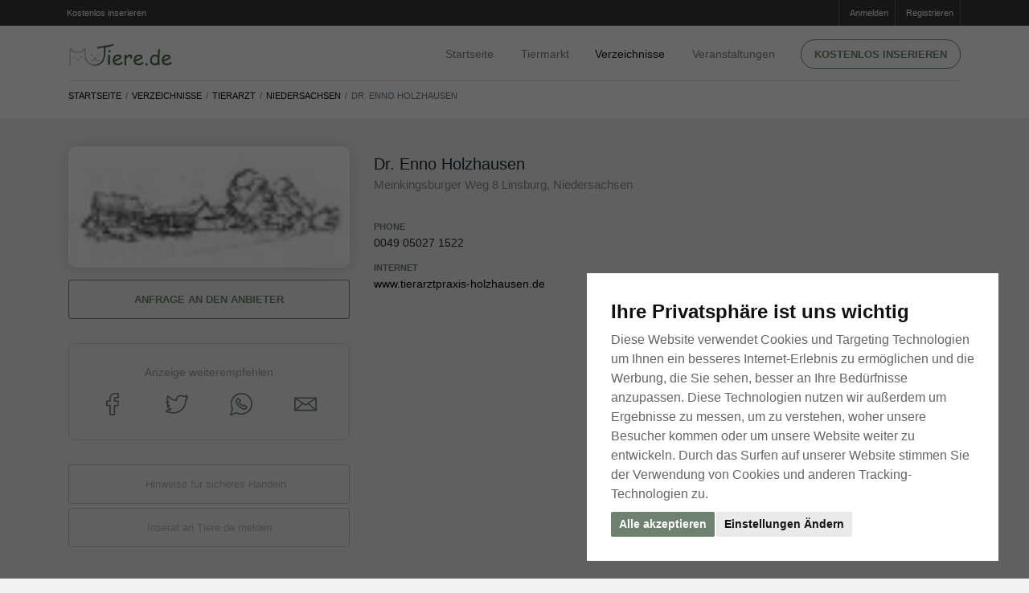

--- FILE ---
content_type: text/html; charset=utf-8
request_url: https://www.tiere.de/Tierarzt/Dr-Enno-Holzhausen-1431
body_size: 43052
content:
<!doctype html>
<html lang="de">
	<head>
		<meta http-equiv="content-type" content="text/html;charset=utf-8" />

		<title>Tierarzt - Dr. Enno Holzhausen</title>
			<meta name="description" content="Tierarzt - Dr. Enno Holzhausen aus Deutschland - Niedersachsen" />
			<meta name="keywords" content="Tierarzt, Tierärzte, Deutschland" />
			<meta name="robots" content="index, follow" />
		
		<meta property="og:title" content="Tierarzt - Dr. Enno Holzhausen" />
		<meta property="og:description" content="Tierarzt - Dr. Enno Holzhausen aus Deutschland - Niedersachsen" />
			<meta property="og:url" content="https://www.tiere.de/Tierarzt/Dr-Enno-Holzhausen-1431" />

		<meta name="viewport" content="width=device-width, initial-scale=1, shrink-to-fit=no" />

		<link rel="apple-touch-icon" sizes="180x180" href="/images/favicons/apple-touch-icon.png?v=8jlwKONo7E">
		<link rel="icon" type="image/png" sizes="32x32" href="/images/favicons/favicon-32x32.png?v=8jlwKONo7E">
		<link rel="icon" type="image/png" sizes="16x16" href="/images/favicons/favicon-16x16.png?v=8jlwKONo7E">
		<link rel="manifest" href="/images/favicons/site.webmanifest?v=8jlwKONo7E">
			
		<link rel="shortcut icon" href="/images/favicons/favicon.ico?v=8jlwKONo7E" color="#ffffff"  media="(prefers-color-scheme:dark)">
		<link rel="shortcut icon" href="/images/favicons/favicon.ico?v=8jlwKONo7E" color="#465843"  media="(prefers-color-scheme:light)">
		
		<meta name="msapplication-TileColor" content="#da532c">
		<meta name="msapplication-config" content="/images/favicons/browserconfig.xml?v=8jlwKONo7E">
		<meta name="theme-color" content="#ffffff">
			
			
		<link rel="apple-touch-icon" sizes="180x180" href="/images/favicons/apple-touch-icon.png?v=kPL9J25ka8">
		<link rel="icon" type="image/png" sizes="32x32" href="/images/favicons/favicon-32x32.png?v=kPL9J25ka8">
		<link rel="icon" type="image/png" sizes="16x16" href="/images/favicons/favicon-16x16.png?v=kPL9J25ka8">
		<link rel="manifest" href="/images/favicons/site.webmanifest?v=kPL9J25ka8">
		
		<link rel="mask-icon" href="/images/favicons/safari-pinned-tab.svg?v=kPL9J25ka8" color="#ffffff"  media="(prefers-color-scheme:dark)">
		<link rel="mask-icon" href="/images/favicons/safari-pinned-tab.svg?v=kPL9J25ka8" color="#465843"  media="(prefers-color-scheme:light)">
		
		
		
		<link rel="shortcut icon" href="/images/favicons/favicon.ico?v=kPL9J25ka8">
		<meta name="msapplication-TileColor" content="#00a300">
		<meta name="msapplication-config" content="/images/favicon/browserconfig.xml?v=kPL9J25ka8">
		<meta name="theme-color" content="#ffffff">
		
		
		
		
		<link rel="dns-prefetch" href="//google-analytics.com" crossorigin />
		<link rel="preconnect" href="//google-analytics.com" crossorigin />
		<link rel="dns-prefetch" href="//fonts.googleapis.com" crossorigin />
		<link rel="preconnect" href="//fonts.googleapis.com" crossorigin />
		
		
		
			<link rel="stylesheet" type="text/css" media="screen,tv" href="https://bilder.tiere.de/css/a6eebd94e0b14a8fe29b44013579a2bd/bootstrap.min.css" />
			<link rel="stylesheet" type="text/css" media="screen,tv" href="https://bilder.tiere.de/css/a6eebd94e0b14a8fe29b44013579a2bd/slick/slick.css" />
			<link rel="stylesheet" type="text/css" media="screen,tv" href="https://bilder.tiere.de/css/a6eebd94e0b14a8fe29b44013579a2bd/slick/slick-theme.css" />
			<link rel="stylesheet" type="text/css" media="screen,tv" href="https://bilder.tiere.de/css/a6eebd94e0b14a8fe29b44013579a2bd/tiere.css" />
		

			<link rel="alternate" type="application/rss+xml" href="/rss.php" />
			<link rel="canonical" href="https://www.tiere.de/Tierarzt/Dr-Enno-Holzhausen-1431" />
		<script>(adsbygoogle=window.adsbygoogle||[]).requestNonPersonalizedAds=1;</script>
		
		
	<!-- Google tag (gtag.js) -->
	<script async src="https://www.googletagmanager.com/gtag/js?id=G-60FJL6YJK6"></script>
	<script>
	  window.dataLayer = window.dataLayer || [];
	  function gtag(){dataLayer.push(arguments);}
	  gtag('js', new Date());
	
	  gtag('config', 'G-60FJL6YJK6');
	</script>
	</head>

	<body>
	
		<div class="page webp sub-page">
			<header class="hero norounds">
				<div class="hero-wrapper">
					<!--============ Secondary Navigation ===============================================================-->
					<div class="secondary-navigation">
						<div class="container">
							<ul class="left d-none d-sm-block" style="margin-left: -15px;">
								<li>
									<a href="/mein">
										<i class="fa fa-sign-in"></i> Kostenlos inserieren
									</a>
								</li>
							</ul>
							<!--end left-->
							<ul class="right">
								
									<li>
										<a href="/mein">
										<i class="fa fa-sign-in"></i>Anmelden
										</a>
									</li>
									<li>
										<a href="/registrieren">
										<i class="fa fa-pencil-square-o"></i>Registrieren
										</a>
									</li>
							</ul>
							<!--end right-->
						</div>
						<!--end container-->
					</div>
					<!--============ End Secondary Navigation ===========================================================-->
					<!--============ Main Navigation ====================================================================-->
					<div class="main-navigation">
						<div class="container">
							<nav class="navbar navbar-expand-lg navbar-light justify-content-between mb-0">
                                                      <a class="navbar-toggler  navbar-toggler-left" href="#back" onclick="window.history.back();return false" title="Tiere.de - Zurück">
                                                            <svg width="1.3em" height="1.3em" version="1.2" baseProfile="tiny" id="Ebene_1" xmlns="http://www.w3.org/2000/svg" xmlns:xlink="http://www.w3.org/1999/xlink"
                                                             x="0px" y="0px" viewBox="0 0 54.7 93.6" xml:space="preserve">
                                                                  <g>
                                                                        <path fill="#6e816e" d="M16.2,49.6l36.1-36.1c1.5-1.5,2.3-3.6,2.3-5.6c0-2-0.8-4-2.3-5.6C50.8,0.8,48.8,0,46.8,0c-2,0-4,0.8-5.6,2.3L2.3,41.2l0,0
                                                                              c-2.4,2.3-3.1,6-1.4,9.3c0.4,0.7,0.9,1.3,1.4,1.9h0l38.9,38.9l0,0c1.5,1.5,3.6,2.3,5.6,2.3c2,0,4-0.8,5.6-2.3
                                                                              c1.5-1.5,2.3-3.6,2.3-5.6c0-2-0.8-4-2.3-5.6"/>
                                                                  </g>
                                                            </svg>
                                                      
                                                      </a>	
								<a class="navbar-brand mx-auto" href="/" title="Startseite">
                                                            <img src="/images/logo.de.svg" width="130" height="27" alt="Tiere.de" />
								</a>
								<button class="navbar-toggler collapsed navbar-toggler-right" type="button" data-toggle="collapse" data-target="#navbar" aria-controls="navbar" aria-expanded="false" aria-label="Toggle navigation">
									<span class="icon-bar"></span>
									<span class="icon-bar"></span>
									<span class="icon-bar"></span>
								</button>
								
								<div class="collapse navbar-collapse" id="navbar">
	<!--Main navigation list-->
	<ul class="navbar-nav">
		<li class="nav-item pt-4 pt-md-0">
			<a class="nav-link" href="/" title="Tiere.de Startseite">Startseite</a>
		</li>
		<li class="nav-item dropdown">
			<a class="nav-link d-inline-block pr-2 pr-sm-4" href="/Kleinanzeigen" title="Tier Kleinanzeigen">Tiermarkt</a> 
			<a href="#" class="d-inline-block d-md-none dropdown-toggler" id="navbarDropdownMenuLink" data-toggle="dropdown" aria-haspopup="true" aria-expanded="false">
				<svg width="1em" height="1em" viewBox="0 0 16 16" class="bi bi-chevron-down" fill="currentColor" xmlns="http://www.w3.org/2000/svg">
					<path fill-rule="evenodd" d="M1.646 4.646a.5.5 0 0 1 .708 0L8 10.293l5.646-5.647a.5.5 0 0 1 .708.708l-6 6a.5.5 0 0 1-.708 0l-6-6a.5.5 0 0 1 0-.708z"/>
				</svg>
			</a>
			<div class="dropdown-menu" aria-labelledby="navbarDropdownMenuLink">
			<ul class="wuff-tiermarkt-rubriken d-block d-md-none">
					<li class="nav-item">
						<a href="/Hunde" title="Hunde Tiermarkt" class="nav-link icon">
							Hunde 
						</a>
						
					</li>
					<li class="nav-item">
						<a href="/Katzen" title="Katzen Tiermarkt" class="nav-link icon">
							Katzen 
						</a>
						
					</li>
					<li class="nav-item">
						<a href="/Pferde" title="Pferde Tiermarkt" class="nav-link icon">
							Pferde 
						</a>
						
					</li>
					<li class="nav-item">
						<a href="/Kleintiere" title="Kleintiere Tiermarkt" class="nav-link icon">
							Kleintiere 
						</a>
						
					</li>
					<li class="nav-item">
						<a href="/Reptilien" title="Reptilien Tiermarkt" class="nav-link icon">
							Reptilien 
						</a>
						
					</li>
					<li class="nav-item">
						<a href="/Spinnen" title="Spinnen Tiermarkt" class="nav-link icon">
							Spinnen 
						</a>
						
					</li>
					<li class="nav-item">
						<a href="/V%C3%B6gel" title="Vögel Tiermarkt" class="nav-link icon">
							Vögel 
						</a>
						
					</li>
					<li class="nav-item">
						<a href="/Fische" title="Fische Tiermarkt" class="nav-link icon">
							Fische 
						</a>
						
					</li>
					<li class="nav-item">
						<a href="/Nutztiere" title="Nutztiere Tiermarkt" class="nav-link icon">
							Nutztiere 
						</a>
						
					</li>
			</ul>
			</div>
		</li>
		<li class="nav-item active">
			<a class="nav-link" href="/Verzeichnisse" title="Tier Verzeichnisse">Verzeichnisse</a>
		</li>
		<li class="nav-item">
			<a class="nav-link" href="/Veranstaltungen" title="Tier Veranstaltungen">Veranstaltungen</a>
		</li>
		<li class="nav-item d-none d-md-block">
			<a href="/mein" class="btn btn-primary text-caps btn-rounded btn-framed" title="Kostenlos inserieren auf Tiere.de">Kostenlos inserieren </a>
		</li>
		<li class="nav-item d-md-none">
			<a href="/mein" class="btn btn-primary text-caps btn-rounded btn-framed" title="Kostenlos inserieren auf Tiere.de">Anmelden</a>
		</li>
	</ul>
	<!--Main navigation list-->
</div>
<!--end navbar-collapse-->

							</nav>
							<!--end navbar-->
						</div>
						<!--end container-->
					</div>
					<!--============ End Main Navigation ================================================================-->
				</div>
				<!--end hero-wrapper-->
			</header>
			<!--end hero-->
			<!--*********************************************************************************************************-->
			<!--************ CONTENT ************************************************************************************-->
			<!--*********************************************************************************************************-->
			<section class="content">
				
								<section class="block content-header pt-0 pb-0">
<div class="container">
<div class="row flex-column-reverse flex-md-row">
<div class="col-12 pb-3">
<nav aria-label="breadcrumb" class="listing-crumb">
<ol class="breadcrumb mr-auto">
<li class="breadcrumb-item"><a href="/">Startseite</a></li>
<li class="breadcrumb-item"><a href="/Verzeichnisse">Verzeichnisse</a></li>
<li class="breadcrumb-item"><a href="/Tierarzt">Tierarzt</a></li>
                                          <li class="breadcrumb-item"><a href="/Tierarzt-Niedersachsen">Niedersachsen</a></li>
<li class="breadcrumb-item active mr-auto" aria-current="page">Dr. Enno Holzhausen</li>
</ol>
</nav>
</div>
<!--end col-md-9-->
</div>
</div>
<!--end container-->
</section>
<section class="block">
<section class=" mb-md-5 mb-0">
<div class="container">
                  <div class="cms"></div>


<div class="author big">
<div class="row">

<div class="col-sm-6 col-md-4 col-xl-4">
<div class="author-image w-100">
<div class="background-image w-100">
<img src="https://bilder.tiere.de/Verzeichnisse/Dr-Enno-Holzhausen-a_1172669591.webp" alt="Dr. Enno Holzhausen" class="d-block w-100" />
</div>
</div>
<!--end author-image-->

<a href="#modal_directory_ask" data-toggle="modal" class="btn btn-primary text-caps btn-framed w-100 mt-4">Anfrage an den Anbieter</a>

<div class="wuff-share wuff-outline-box mt-0 pb-0 pt-2 mt-5">

<span class="d-block w-100 pt-2 mt-4 mb-4 text-secondary text-center opacity-70">Anzeige weiterempfehlen</span>

<div class="wuff-social-links d-flex pt-0 justify-content-between  px-3 mx-5 mb-5">
<a href="https://www.facebook.com/sharer/sharer.php?u=https%3A%2F%2Fwww.Tiere.de%2FTierarzt%2FDr-Enno-Holzhausen-1431" title="Weiterempfehlen &uuml;ber Facebook">
<svg width="2em" viewBox="-110 1 511 511.99996" xmlns="http://www.w3.org/2000/svg"><path d="m180 512h-81.992188c-13.695312 0-24.835937-11.140625-24.835937-24.835938v-184.9375h-47.835937c-13.695313 0-24.835938-11.144531-24.835938-24.835937v-79.246094c0-13.695312 11.140625-24.835937 24.835938-24.835937h47.835937v-39.683594c0-39.347656 12.355469-72.824219 35.726563-96.804688 23.476562-24.089843 56.285156-36.820312 94.878906-36.820312l62.53125.101562c13.671875.023438 24.792968 11.164063 24.792968 24.835938v73.578125c0 13.695313-11.136718 24.835937-24.828124 24.835937l-42.101563.015626c-12.839844 0-16.109375 2.574218-16.808594 3.363281-1.152343 1.308593-2.523437 5.007812-2.523437 15.222656v31.351563h58.269531c4.386719 0 8.636719 1.082031 12.289063 3.121093 7.878906 4.402344 12.777343 12.726563 12.777343 21.722657l-.03125 79.246093c0 13.6875-11.140625 24.828125-24.835937 24.828125h-58.46875v184.941406c0 13.695313-11.144532 24.835938-24.839844 24.835938zm-76.8125-30.015625h71.632812v-193.195313c0-9.144531 7.441407-16.582031 16.582032-16.582031h66.726562l.027344-68.882812h-66.757812c-9.140626 0-16.578126-7.4375-16.578126-16.582031v-44.789063c0-11.726563 1.191407-25.0625 10.042969-35.085937 10.695313-12.117188 27.550781-13.515626 39.300781-13.515626l36.921876-.015624v-63.226563l-57.332032-.09375c-62.023437 0-100.566406 39.703125-100.566406 103.609375v53.117188c0 9.140624-7.4375 16.582031-16.578125 16.582031h-56.09375v68.882812h56.09375c9.140625 0 16.578125 7.4375 16.578125 16.582031zm163.0625-451.867187h.003906zm0 0"/></svg>
</a> 
<a href="https://twitter.com/share?url=https%3A%2F%2Fwww.Tiere.de%2FTierarzt%2FDr-Enno-Holzhausen-1431" title="Weiterempfehlen &uuml;ber Twitter">
<svg width="2em" viewBox="0 -45 512.00013 512" xmlns="http://www.w3.org/2000/svg"><path d="m194.816406 422.710938c-85.453125 0-152.992187-14.929688-185.304687-40.953126l-.628907-.507812-.570312-.570312c-7.675781-7.679688-10.191406-17.753907-6.894531-27.636719l.300781-.820313c4-10.003906 13.800781-16.738281 24.421875-16.800781 21.859375-.378906 40.984375-2.984375 58.339844-8.042969-27.683594-12.875-46.914063-35.167968-58.355469-67.433594-3.847656-10.0625-.527344-21.21875 8.339844-27.871093 2.1875-1.644531 4.660156-2.886719 7.277344-3.71875-15.382813-17.757813-26.746094-37.964844-33.109376-59.335938l-.199218-.664062-.136719-.679688c-2.160156-10.808593 2.671875-21.921875 11.527344-26.707031 3.714843-2.132812 7.75-3.238281 11.800781-3.332031-4.367188-9.40625-7.542969-19.0625-9.425781-28.777344-5.226563-26.921875-.914063-53.910156 12.8125-80.214844l3.175781-6.351562c2.542969-5.082031 7.402344-8.652344 13.003906-9.5625 5.601563-.90625 11.34375.945312 15.355469 4.957031l5.785156 5.792969c45.703125 47.914062 86.640625 70.648437 157.417969 86.203125 3.160156-27.167969 14.90625-52.421875 33.855469-72.296875 22.550781-23.648438 52.664062-36.917969 84.792969-37.371094h.210937c23.441406 0 52.519531 13.382813 70.105469 22.820313 15.085937-4.9375 33.261718-12.582032 52.121094-20.664063 8.824218-4.140625 19.703124-2.2460938 26.640624 4.691406 6.800782 6.800781 8.6875 16.390625 5.078126 25.710938-1.371094 3.816406-2.925782 7.5625-4.65625 11.226562 2.582031 1.183594 4.945312 2.789063 6.941406 4.785157 6.035156 6.035156 8.550781 15.480468 6.40625 24.066406l-.230469.816406c-7.226563 23.289062-21.109375 42.257812-39.46875 54.164062-3.066406 163.285157-126.027344 295.078126-276.730469 295.078126zm-156.511718-57.675782c30.449218 17.226563 88.476562 27.648438 156.511718 27.648438 65.410156 0 127.136719-28.082032 173.804688-79.074219 47.050781-51.410156 72.960937-119.679687 72.960937-192.234375v-.816406c0-6.570313 3.617188-12.566406 9.4375-15.652344 11.808594-6.253906 21.371094-16.90625 27.589844-30.527344-6.414063 1.011719-12.933594-1.5625-16.929687-6.929687-4.644532-6.238281-4.695313-14.664063-.128907-20.957031 2.464844-3.398438 4.699219-6.933594 6.691407-10.589844-16.285157 6.839844-31.75 12.972656-45.175782 17.046875-4.878906 1.476562-10.316406.898437-14.773437-1.589844-23.902344-13.316406-46.164063-21.277344-59.585938-21.316406-49.527343.757812-89.796875 43.175781-89.796875 94.605469 0 5.316406-2.359375 10.300781-6.464844 13.679687-4.109374 3.375-9.453124 4.726563-14.671874 3.695313-81.609376-16.078126-129.96875-40.1875-180.257813-90.722657-7.207031 17.269531-9.175781 34.664063-5.84375 51.839844 3.378906 17.398437 12.367187 34.832031 25.996094 50.414063 5.179687 5.914062 5.867187 14.375 1.710937 21.050781-4.140625 6.652343-12.011718 9.761719-19.578125 7.734375-5.914062-1.585938-11.351562-3.667969-16.507812-6.34375 10.503906 22.816406 28.570312 43.917968 51.28125 59.480468 6.582031 4.511719 9.332031 12.921876 6.691406 20.453126-2.644531 7.542968-10.03125 12.398437-18.015625 11.804687-8.699219-.644531-16.40625-2.296875-23.5-5.082031 12.734375 25.933594 33.082031 40.203125 64.429688 45.65625 7.464843 1.300781 13.277343 7.195312 14.464843 14.667968 1.191407 7.472657-2.507812 14.878907-9.199219 18.429688-26.71875 14.164062-55.921874 21.765625-91.140624 23.628906zm0 0"/></svg>
</a>
<a href="https://api.whatsapp.com/send?text=https%3A%2F%2Fwww.Tiere.de%2FTierarzt%2FDr-Enno-Holzhausen-1431" title="Weiterempfehlen &uuml;ber WhatsApp">
<svg width="2em" viewBox="0 0 512 512" xmlns="http://www.w3.org/2000/svg"><path d="m439.277344 72.722656c-46.898438-46.898437-109.238282-72.722656-175.566406-72.722656-.003907 0-.019532 0-.023438 0-32.804688.00390625-64.773438 6.355469-95.011719 18.882812-30.242187 12.527344-57.335937 30.640626-80.535156 53.839844-46.894531 46.894532-72.71875 109.246094-72.71875 175.566406 0 39.550782 9.542969 78.855469 27.625 113.875l-41.734375 119.226563c-2.941406 8.410156-.859375 17.550781 5.445312 23.851563 4.410157 4.414062 10.214844 6.757812 16.183594 6.757812 2.558594 0 5.144532-.429688 7.667969-1.3125l119.226563-41.730469c35.019531 18.082031 74.324218 27.625 113.875 27.625 66.320312 0 128.667968-25.828125 175.566406-72.722656 46.894531-46.894531 72.722656-109.246094 72.722656-175.566406 0-66.324219-25.824219-128.675781-72.722656-175.570313zm-21.234375 329.902344c-41.222657 41.226562-96.035157 63.925781-154.332031 63.925781-35.664063 0-71.09375-8.820312-102.460938-25.515625-5.6875-3.023437-12.410156-3.542968-18.445312-1.429687l-108.320313 37.910156 37.914063-108.320313c2.113281-6.042968 1.589843-12.765624-1.433594-18.449218-16.691406-31.359375-25.515625-66.789063-25.515625-102.457032 0-58.296874 22.703125-113.109374 63.925781-154.332031 41.21875-41.21875 96.023438-63.921875 154.316406-63.929687h.019532c58.300781 0 113.109374 22.703125 154.332031 63.929687 41.226562 41.222657 63.929687 96.03125 63.929687 154.332031 0 58.300782-22.703125 113.113282-63.929687 154.335938zm0 0"/><path d="m355.984375 270.46875c-11.421875-11.421875-30.007813-11.421875-41.429687 0l-12.492188 12.492188c-31.019531-16.902344-56.121094-42.003907-73.027344-73.023438l12.492188-12.492188c11.425781-11.421874 11.425781-30.007812 0-41.429687l-33.664063-33.664063c-11.421875-11.421874-30.007812-11.421874-41.429687 0l-26.929688 26.929688c-15.425781 15.425781-16.195312 41.945312-2.167968 74.675781 12.179687 28.417969 34.46875 59.652344 62.761718 87.945313 28.292969 28.292968 59.527344 50.582031 87.945313 62.761718 15.550781 6.664063 29.695312 9.988282 41.917969 9.988282 13.503906 0 24.660156-4.058594 32.757812-12.15625l26.929688-26.933594v.003906c5.535156-5.535156 8.582031-12.890625 8.582031-20.714844 0-7.828124-3.046875-15.183593-8.582031-20.714843zm-14.5 80.792969c-4.402344 4.402343-17.941406 5.945312-41.609375-4.195313-24.992188-10.710937-52.886719-30.742187-78.542969-56.398437s-45.683593-53.546875-56.394531-78.539063c-10.144531-23.667968-8.601562-37.210937-4.199219-41.613281l26.414063-26.414063 32.625 32.628907-15.636719 15.640625c-7.070313 7.070312-8.777344 17.792968-4.242187 26.683594 20.558593 40.3125 52.734374 72.488281 93.046874 93.046874 8.894532 4.535157 19.617188 2.832032 26.6875-4.242187l15.636719-15.636719 32.628907 32.628906zm0 0"/></svg>
</a>
<a href="mailto:?subject=Dr.+Enno+Holzhausen&body=https%3A%2F%2Fwww.Tiere.de%2FTierarzt%2FDr-Enno-Holzhausen-1431" title="Weiterempfehlen &uuml;ber Email">
<svg width="2em" viewBox="0 -100 512.00002 512" xmlns="http://www.w3.org/2000/svg"><path d="m494.535156 0h-477.070312c-9.628906 0-17.464844 7.835938-17.464844 17.464844v276.453125c0 9.628906 7.835938 17.460937 17.464844 17.460937h477.070312c9.628906 0 17.464844-7.832031 17.464844-17.460937v-276.453125c0-9.628906-7.835938-17.464844-17.464844-17.464844zm-464.503906 43.027344 143.507812 95.382812-143.507812 124.921875zm225.96875 114.128906-191.265625-127.125h382.53125zm-56.523438-1.511719 46.855469 31.144531c2.9375 1.953126 6.300781 2.929688 9.667969 2.929688 3.363281 0 6.730469-.980469 9.667969-2.929688l46.855469-31.144531 144.402343 125.703125h-401.851562zm138.984376-17.238281 143.507812-95.382812v220.308593zm0 0"/></svg>
</a>
</div>
</div>

<div class="user-menu mt-5 mb-5 flex-wrap">
<a href="#modal_item_notice" data-toggle="modal" class="note btn btn-primary btn-framed w-100 mb-2 light-button pr-0 mr-0">Hinweise f&uuml;r sicheres Handeln</a> 
<a href="#modal_directory_abuse" data-toggle="modal" class="abuse btn btn-primary btn-framed w-100 mb-2 light-button">Inserat an Tiere.de melden</a>
</div>

</div>
<div class="col-sm-6 col-md-8 col-xl-8">
<div class="author-description ml-0">

<div class="section-title">
<h1>Dr. Enno Holzhausen</h1>
<h4 class="location">
Meinkingsburger Weg 8 Linsburg, Niedersachsen
</h4>
</div>
<div class="additional-info bg-none d-flex flex-wrap">
<ul>
<li class="w-100">
<figure>Phone</figure>
<aside class="text-left">0049 05027 1522</aside>
</li>
<li class="w-100">
<figure>Internet</figure>
<aside class="text-left">
<a href="http://www.tierarztpraxis-holzhausen.de" target="_blank" rel="nofollow">www.tierarztpraxis-holzhausen.de</a><br />
</aside>
</li>
</ul>
</div>
<!--end addition-info-->
<p></p>
<p class="mt-5">
</p>

</div>
<!--end author-description-->
</div>
</div>
</div>
<!--end author-->
</div>

</section>

<div class="container">
<div class="row flex-column-reverse flex-md-row">
<div class="col-md-3">
</div>
<!--end col-md-3-->
<div class="col-md-9">
<!--============ Items ==========================================================================-->
<div class="items grid compact grid-xl-3-items grid-lg-3-items grid-md-2-items">
<!--end item-->
</div>
<!--============ End Items ==============================================================-->
<!--end page-pagination-->

<!--end page-pagination-->
</div>
<!--end col-md-9-->
</div>
</div>
<!--end container-->
</section>

<div class="modal fade" id="modal_directory_ask" tabindex="-1" role="dialog" aria-labelledby="modal_directory_ask" aria-hidden="true">
<div class="modal-dialog" role="document">
<div class="modal-content">
<form ng-controller="Contact" ng-init="setup(1431, 'directory_ask')" ng-submit="submit()" class="ng-cloak" ng-class="{'mute':mute, 'muted':mute}" name="form">
<div class="modal-header">
<h5 class="modal-title">Anfrage an den Anbieter</h5>
<button type="button" class="close" data-dismiss="modal" aria-label="Close">
<span aria-hidden="true">
<svg width="1.3em" height="1.3em" viewBox="0 0 16 16" class="bi bi-x-square" fill="currentColor" xmlns="http://www.w3.org/2000/svg">
  <path fill-rule="evenodd" d="M14 1H2a1 1 0 0 0-1 1v12a1 1 0 0 0 1 1h12a1 1 0 0 0 1-1V2a1 1 0 0 0-1-1zM2 0a2 2 0 0 0-2 2v12a2 2 0 0 0 2 2h12a2 2 0 0 0 2-2V2a2 2 0 0 0-2-2H2z"/>
  <path fill-rule="evenodd" d="M4.646 4.646a.5.5 0 0 1 .708 0L8 7.293l2.646-2.647a.5.5 0 0 1 .708.708L8.707 8l2.647 2.646a.5.5 0 0 1-.708.708L8 8.707l-2.646 2.647a.5.5 0 0 1-.708-.708L7.293 8 4.646 5.354a.5.5 0 0 1 0-.708z"/>
</svg>
</span>
</button>
</div>

<div class="modal-body" ng-class="{'mute':item.done, 'muted':item.done}">
<p>
<strong>Dr. Enno Holzhausen</strong>
</p>

<div class="form-group">
<label class="control-label">
Ihr Name
<small class="asterisk">*</small>
</label>

<div class="input-group">
<div class="input-group-addon"></div> 
<input type="text" class="form-control" name="name" ng-model="item.name" ng-required="true" ng-class="{'is-invalid':form.$submitted && form.name.$invalid}" />

<div class="invalid-feedback">Bitte geben Sie Ihren Namen an</div>
</div>
</div>

<div class="form-group">
<label class="control-label">
Ihre Email
<small class="asterisk">*</small>
</label>

<div class="input-group">
<div class="input-group-addon"></div> 
<input type="email" class="form-control" name="mail" ng-model="item.mail" mail="mail" ng-required="true" ng-class="{'is-invalid':form.$submitted && form.mail.$invalid}" />

<div class="invalid-feedback">Die Email Adresse konnte nicht &uuml;berpr&uuml;ft werden</div>
</div>
</div>

<div class="form-group">
<label class="control-label">
Ihre Telefonnummer
</label>

<div class="input-group">
<div class="input-group-addon"></div> 
<input type="text" class="form-control" ng-model="item.fon" />
</div>
</div>

<div class="form-group">
<label class="control-label">
Ihre Anfrage
<small class="asterisk">*</small>
</label>

<div class="input-group">
<div class="input-group-addon"></div> 
<textarea class="form-control" rows="5" name="comment" ng-model="item.comment" ng-required="true" ng-class="{'is-invalid':form.$submitted && form.comment.$invalid}"></textarea>

<div class="invalid-feedback">Bitte geben Sie Ihre Anfrage ein</div>
</div>
</div>

<div class="form-group">
<label class="control-label">
</label>

<div class="input-group">
<div class="input-group-addon"></div> 
<div class="custom-control custom-checkbox">
<input type="checkbox" class="custom-control-input" id="customCheck-copy" ng-model="item.copy" />
<label class="custom-control-label" for="customCheck-copy">Eine Kopie dieser Anfrage an mich senden</label>
</div>
</div>
</div>

<div class="grecaptchabox">
<div class="input-group">
<div class="input-group-addon"></div> 
<div class="g-recaptcha" data-sitekey="6LfCW2UUAAAAAC5LIhMd9ch0BdqQLHSRwvWxkDFh" data-callback="recaptcha_data" data-expired-callback="recaptcha_expired" data-error-callback="recaptcha_error" ng-class="{'is-invalid':form.$submitted && !item.captcha}" style="border:none" id="g-recaptcha"></div>

<div class="invalid-feedback">Bitte beantworten Sie die Sicherheitsabfrage</div>
</div>
</div>

</div>


<div class="modal-footer" ng-class="{'ignored':item.done}">

<button class="btn" save="save" before="Anfrage senden" after="Anfrage gesendet!"></button>
</div>
</form>
</div>
</div>
</div>

<div class="modal fade" id="modal_item_notice" tabindex="-1" role="dialog" aria-hidden="true">
<div class="modal-dialog modal-lg" role="document">
<div class="modal-content dialog-centered">
<form>
<div class="modal-header">
<h3 class="modal-title">Sicherheitshinweise für den Tierhandel im Internet</h3>
<button type="button" class="close" data-dismiss="modal" aria-label="Close">
<span aria-hidden="true">
<svg width="1.3em" height="1.3em" viewBox="0 0 16 16" class="bi bi-x-square" fill="currentColor" xmlns="http://www.w3.org/2000/svg">
  <path fill-rule="evenodd" d="M14 1H2a1 1 0 0 0-1 1v12a1 1 0 0 0 1 1h12a1 1 0 0 0 1-1V2a1 1 0 0 0-1-1zM2 0a2 2 0 0 0-2 2v12a2 2 0 0 0 2 2h12a2 2 0 0 0 2-2V2a2 2 0 0 0-2-2H2z"/>
  <path fill-rule="evenodd" d="M4.646 4.646a.5.5 0 0 1 .708 0L8 7.293l2.646-2.647a.5.5 0 0 1 .708.708L8.707 8l2.647 2.646a.5.5 0 0 1-.708.708L8 8.707l-2.646 2.647a.5.5 0 0 1-.708-.708L7.293 8 4.646 5.354a.5.5 0 0 1 0-.708z"/>
</svg>
</span>
</button>
</div>

<div class="modal-body">
<p>
Um Ihnen Ärger zu ersparen, sehen wir es als unsere Pflicht an, Sie auf folgende Punkte aufmerksam zu machen, damit Sie keinen Betrügern auf den Leim gehen:
</p>

<hr  />

<h4>Für Verkäufer</h4>
<p>
<strong>Treuhandservice</strong><br />
Sollte Ihnen ein - meist ausländischer - Interessent anbieten, die Bezahlung über ein Treuhandservice abzuwickeln, raten wir dringend davon ab, sich auf diesen Handel einzulassen, da dieses Vorgehen oft von Betrügern missbraucht wird. 
</p>

<p>
<strong>Scheck-Betrug</strong><br />
Immer wieder tauchen vermeintliche ausländische Käufer auf, welche Ihnen den Kaufpreis per Scheck erstatten möchten. Vorsicht, die Überprüfung der Deckung eines Schecks ist bei vielen Banken nicht sofort möglich und kann oft erst nach mehreren Wochen sichergestellt werden. Bis dahin ist der vermeintliche Käufer nicht mehr greifbar. 
</p>


<span class="text-secondary">Variante a)</span><br />
<ul class="text-secondary">
<li>Sie bekommen einen Scheck, welchen Sie bei Ihrer Bank einlösen.</li>
<li>Der Betrag wird auch gutgeschrieben und Sie übergeben das Tier dem Käufer.</li>
<li>3-4 Wochen später bucht die Bank diesen Betrag wieder retour, da sie erst nachhaltig die mangelnde Deckung des Schecks feststellen kann.</li>
</ul>
<p>Ergebnis: Tier weg, Geld weg!</p>



<span class="text-secondary">Variante b)</span><br />
<ul class="text-secondary">
<li>Sie erhalten einen Scheck vom vermeintlichen Interessenten, welcher den Kaufpreis um einiges übersteigt und werden gebeten, den übersteigenden Betrag nach Übergabe des Tieres auf ein Konto der "Western Union Bank" zu retournieren bzw. den Frächter, welcher das Tier abholt, damit zu bezahlen. Der Betrag wird Ihrem Konto vorab auch gutgeschrieben.</li>
<li>Sie übergeben das Tier, überweisen den überschüssigen Betrag bzw. übergeben diesen dem Frächter.</li>
<li>3-4 Wochen später bucht die Bank den gesamten Betrag des Schecks wieder retour, da sie erst nachhaltig die mangelnde Deckung des Schecks feststellen kann.</li>
</ul>
<p>Ergebnis: Sie sind Ihr Tier los und haben noch dazu bezahlt!</p>


<p>
Die Betrüger sind aufgrund der Verwendung falscher Namen und Daten in der Regel nicht mehr auffindbar. 
</p>

<p>
<strong>Telefon-Abzocke</strong><br />
Reagieren Sie nicht auf Angebote von Interessenten, welche Sie um Rückruf auf eine 0930er o. ä. Nummer bitten. Diese Nummern sind gebührenpflichtig und meist liegt das Interesse des Interessenten eher darin, sich mittels Ihres Anrufes zu bereichern, als wirklich am Kauf des Tieres.
</p>

<p>
Bestehen Sie bei ausländischen Interessenten stets auf Vorabüberweisung des gesamten Kaufpreises bzw. auf Barzahlung bei Übergabe. Alles andere birgt stets ein Risiko für Sie. 
</p>

<hr  />

<h4 class="mt-5">Für Käufer</h4>

<p>
<strong>Bezahlung</strong><br />
Vorsicht bei ausländischen Anbietern, welche Sie dazu animieren den Kaufpreis vorab auf ein ausländisches Konto zu überweisen, bzw. ein ausländisches Treuhandservice in Anspruch zu nehmen. Hierbei kommt es oft zu Betrugsfällen und der Anbieter ist meist nicht mehr auffindbar.
</p>

<p>
Generell gilt: Leisten Sie keinesfalls Vorauszahlungen, egal mit welchen Vorwänden Sie konfrontiert werden. Dies gilt für ausländische, sowohl auch inländische Anbieter. 
</p>

<p>
<strong>Telefon-Abzocke</strong><br />
Reagieren Sie nicht auf Anbieter, welche als Telefonkontakt auf eine 0930er o. ä. Nummer verweisen. Diese Nummern sind gebührenpflichtig und meist liegt das Interesse des Anbieters eher darin, sich mittels Ihres Anrufes zu bereichern, als wirklich am Verkauf des Tieres. 
</p>
</div>

<div class="modal-footer">
<button type="button" class="btn btn-secondary" data-dismiss="modal">ok!</button>
</div>
</form>
</div>
</div>
</div>

<div class="modal fade" id="modal_directory_abuse" tabindex="-1" role="dialog" aria-hidden="true">
<div class="modal-dialog modal-dialog-centered" role="document">
<div class="modal-content">
<form ng-controller="Contact" ng-init="setup(1431, 'directory_abuse')" ng-submit="submit()" class="ng-cloak" ng-class="{'mute':mute, 'muted':mute}" name="form">
<div class="modal-header">
<h5 class="modal-title">Inserat an Tiere.de melden</h5>
<button type="button" class="close" data-dismiss="modal" aria-label="Close">
<span aria-hidden="true">
<svg width="1.3em" height="1.3em" viewBox="0 0 16 16" class="bi bi-x-square" fill="currentColor" xmlns="http://www.w3.org/2000/svg">
  <path fill-rule="evenodd" d="M14 1H2a1 1 0 0 0-1 1v12a1 1 0 0 0 1 1h12a1 1 0 0 0 1-1V2a1 1 0 0 0-1-1zM2 0a2 2 0 0 0-2 2v12a2 2 0 0 0 2 2h12a2 2 0 0 0 2-2V2a2 2 0 0 0-2-2H2z"/>
  <path fill-rule="evenodd" d="M4.646 4.646a.5.5 0 0 1 .708 0L8 7.293l2.646-2.647a.5.5 0 0 1 .708.708L8.707 8l2.647 2.646a.5.5 0 0 1-.708.708L8 8.707l-2.646 2.647a.5.5 0 0 1-.708-.708L7.293 8 4.646 5.354a.5.5 0 0 1 0-.708z"/>
</svg>
</span>
</button>
</div>

<div class="modal-body" ng-class="{'mute':item.done, 'muted':item.done}">
<p>
<strong>Dr. Enno Holzhausen</strong>
</p>

<div class="form-group">
<label class="control-label">
Ihr Name
<small class="asterisk">*</small>
</label>

<div class="input-group">
<div class="input-group-addon"></div> 
<input type="text" class="form-control" name="name" ng-model="item.name" ng-required="true" ng-class="{'is-invalid':form.$submitted && form.name.$invalid}" />

<div class="invalid-feedback">Bitte geben Sie Ihren Namen an</div>
</div>
</div>

<div class="form-group">
<label class="control-label">
Ihre Email
<small class="asterisk">*</small>
</label>

<div class="input-group">
<div class="input-group-addon"></div> 
<input type="email" class="form-control" name="mail" ng-model="item.mail" mail="mail" ng-required="true" ng-class="{'is-invalid':form.$submitted && form.mail.$invalid}" />

<div class="invalid-feedback">Die Email Adresse konnte nicht &uuml;berpr&uuml;ft werden</div>
</div>
</div>

<div class="form-group">
<label class="control-label">
Bemerkung
<small class="asterisk">*</small>
</label>

<div class="input-group">
<div class="input-group-addon"></div> 
<textarea class="form-control" rows="5" name="comment" ng-model="item.comment" ng-required="true" ng-class="{'is-invalid':form.$submitted && form.comment.$invalid}"></textarea>

<div class="invalid-feedback">Bitte nennen Sie uns das Problem mit diesem Inserat</div>
</div>
</div>

<div class="grecaptchabox">
<div class="input-group">
<div class="input-group-addon"></div> 
<div class="g-recaptcha" data-sitekey="6LfCW2UUAAAAAC5LIhMd9ch0BdqQLHSRwvWxkDFh" data-callback="recaptcha_data" data-expired-callback="recaptcha_expired" data-error-callback="recaptcha_error" ng-class="{'is-invalid':form.$submitted && !item.captcha}" style="border:none" id="g-recaptcha"></div>

<div class="invalid-feedback">Bitte beantworten Sie die Sicherheitsabfrage</div>
</div>
</div>

</div>


<div class="modal-footer" ng-class="{'ignored':item.done}">

<button class="btn" save="save" before="Fehler melden" after="Fehler gemeldet!"></button>
</div>
</form>
</div>
</div>
</div>




<script type="text/javascript" charset="utf-8" src="https://www.google.com/recaptcha/api.js?hl=de" async defer></script>
<script type="text/javascript" charset="utf-8" src="https://bilder.tiere.de/js/a6eebd94e0b14a8fe29b44013579a2bd/ng/angular.min.js" defer></script>
<script type="text/javascript" charset="utf-8" src="https://bilder.tiere.de/js/a6eebd94e0b14a8fe29b44013579a2bd/contact.js" defer></script>
							</section>
			<!--end content-->
			<!--*********************************************************************************************************-->
			<!--************ FOOTER *************************************************************************************-->
			<!--*********************************************************************************************************-->
			<footer class="footer">
				<div class="wrapper">
	<div class="container">
		<div class="row flex-row align-items-center my-5 py-5">
			<!--end col-md-5-->
			<div class="col-md-5">
				<img class="footerlogo lazyload" data-src="/images/logo.svg" width="130" height="30" alt="Tiere.de - Tieranzeigen zu Hunde, Katzen, Pferde uvm." />
				<p>
					Tieranzeigen zu Hunde, Katzen, Pferde.
				</p>
				<p> Deutschlands Tiermarkt/Tieranzeigen. Gratis suchen und inserieren von Hunden, Katzen, Pferden, Aquarien, Tierheimen, Tierbedarf, Fischen, Meerschweinchen, Kaninchen, Hamstern, Schlangen, Reptilien, Tierärzten uvm.
				</p>
				<!--<div class="mt-5 fb-like fb_iframe_widget" style="border:none;width:110px; height:21px;" data-href="https://www.facebook.com/tiere.de" data-width="110" data-layout="button_count" data-show-faces="true" data-send="false" fb-xfbml-state="rendered" fb-iframe-plugin-query="app_id=593080504071924&amp;container_width=110&amp;href=https%3A%2F%2Fwww.facebook.com%2Fwww.tiere.de&amp;layout=button_count&amp;locale=de_DE&amp;sdk=joey&amp;send=false&amp;show_faces=false&amp;width=110">
					<span style="vertical-align: bottom; width: 125px; height: 28px;">
						<iframe name="f17990edf89a9f4" width="110px" height="1000px" data-testid="fb:like Facebook Social Plugin" title="fb:like Facebook Social Plugin" frameborder="0" allowtransparency="true" allowfullscreen="true" scrolling="no" allow="encrypted-media" src="https://www.facebook.com/v2.0/plugins/like.php?app_id=593080504071924&amp;channel=https%3A%2F%2Fstaticxx.facebook.com%2Fx%2Fconnect%2Fxd_arbiter%2F%3Fversion%3D46%23cb%3Df2302989b7e41e4%26domain%3Dwww.tiere.de%26origin%3Dhttps%253A%252F%252Fwww.tiere.de%252Ffa1e5a30491f18%26relation%3Dparent.parent&amp;container_width=110&amp;href=https%3A%2F%2Fwww.facebook.com%2Ftiere.de&amp;layout=button_count&amp;locale=de_DE&amp;sdk=joey&amp;send=false&amp;show_faces=true&amp;width=110" class="" style="border: none; visibility: visible; width: 125px; height: 28px;"></iframe>
					</span>
				</div>-->
			</div>
			<!--end col-md-5-->
			<div class="col-md-7 mt-5 mt-sm-0">
				<div class="row">
					<div class="col-md-4 col-sm-4">
						<nav>
							<ul class="list-unstyled">
								<li>
									<a href="/sitemap.xml">Sitemap</a>
								</li>
								<li>
									<a href="/Sicherheitshinweise">Sicherheitshinweise</a>
								</li>
								<li>
									<a href="/Datenschutz">Datenschutzerkl&auml;rung</a>
								</li>
							</ul>
						</nav>
					</div>
					<div class="col-md-4 col-sm-4 mt-3 mt-sm-0">
						<nav>
							<ul class="list-unstyled">
								<li>
									<a href="/agb.pdf">AGB</a>
								</li>
								<li>
									<a href="/Kontakt">Kontakt</a>
								</li>
								<li>
									<a href="/Impressum">Impressum</a>
								</li>
							</ul>
						</nav>
					</div>
					<div class="col-md-4 col-sm-4 mt-3 mt-sm-0">
						<nav>
							<ul class="list-unstyled">
								<li>
									<a href="/rss_info.php">RSS-Feeds</a>
								</li>
								<li>
									<a href="/webmaster.php">F&uuml;r Webmaster</a>
								</li>
								<li>
									<a href="https://www.kleinanzeigen.at">Kleinanzeigen-Österreich</a>
								</li>
							</ul>
						</nav>
					</div>
				</div>
			</div>
			<!--end col-md-5-->
		</div>
		<!--end row-->
	</div>
	<div class="background">
		<div class="background-image original-size" style="background-image: url('/images/hero-background-icons-sm.webp');">
			<img src="/images/hero-background-icons-sm.webp" width="650" height="290" alt="Tiere.de">
		</div>
		<!--end background-image-->
	</div>
</div>


			</footer>
			<!--end footer-->
		</div>
		<!--end page-->
		
		<div class="wuff-to-top" onclick="tiere.infinite.top()">
			<svg width="3em" height="3em" viewBox="0 0 16 16" class="bi bi-arrow-up-square-fill" fill="currentColor" xmlns="http://www.w3.org/2000/svg">
				<path fill-rule="evenodd" d="M2 0a2 2 0 0 0-2 2v12a2 2 0 0 0 2 2h12a2 2 0 0 0 2-2V2a2 2 0 0 0-2-2H2zm6.5 4.5a.5.5 0 0 0-1 0v5.793L5.354 8.146a.5.5 0 1 0-.708.708l3 3a.5.5 0 0 0 .708 0l3-3a.5.5 0 0 0-.708-.708L8.5 10.293V4.5z"/>
			</svg>
		</div>
		
		
			<script type="text/javascript" charset="utf-8" src="https://bilder.tiere.de/js/a6eebd94e0b14a8fe29b44013579a2bd/jquery-3.5.1.slim.min.js"></script>
			<script type="text/javascript" charset="utf-8" src="https://bilder.tiere.de/js/a6eebd94e0b14a8fe29b44013579a2bd/bootstrap.min.js"></script>
			<script type="text/javascript" charset="utf-8" src="https://bilder.tiere.de/js/a6eebd94e0b14a8fe29b44013579a2bd/slick.min.js"></script>
			<script type="text/javascript" charset="utf-8" src="https://bilder.tiere.de/js/a6eebd94e0b14a8fe29b44013579a2bd/lazysizes.min.js" async></script>
			<script type="text/javascript" charset="utf-8" src="https://bilder.tiere.de/js/a6eebd94e0b14a8fe29b44013579a2bd/cookie-consent.js"></script>
			
			<script type="text/javascript">
				document.addEventListener('DOMContentLoaded', function () {
					cookieconsent.run({"notice_banner_type":"interstitial","consent_type":"express","palette":"light","language":"de","website_name":"https://www.Tiere.de","cookies_policy_url":"https://www.Tiere.de/Datenschutz","change_preferences_selector":"#changeCookiePreferences"});
				});
			</script>
			<script type="text/javascript" charset="utf-8" src="https://bilder.tiere.de/js/a6eebd94e0b14a8fe29b44013579a2bd/tiere.js"></script>


								
<script type="text/javascript">
(function(i,s,o,g,r,a,m){i['GoogleAnalyticsObject']=r;i[r]=i[r]||function(){
(i[r].q=i[r].q||[]).push(arguments)},i[r].l=1*new Date();a=s.createElement(o),
m=s.getElementsByTagName(o)[0];a.async=1;a.src=g;m.parentNode.insertBefore(a,m)
})(window,document,'script','//www.google-analytics.com/analytics.js','ga');

ga('create', 'UA-68712513-1', 'auto');
ga('require', 'displayfeatures');
ga('send', 'pageview');

setTimeout("ga('send','event','Seitenansichtsdauer','mindestens 30 Sekunden')", 30000);
setTimeout("ga('send','event','Seitenansichtsdauer','mindestens 60 Sekunden')", 60000);
setTimeout("ga('send','event','Seitenansichtsdauer','mindestens 90 Sekunden')", 90000);
setTimeout("ga('send','event','Seitenansichtsdauer','mindestens 120 Sekunden')", 120000);
setTimeout("ga('send','event','Seitenansichtsdauer','mindestens 180 Sekunden')", 180000);
setTimeout("ga('send','event','Seitenansichtsdauer','mindestens 240 Sekunden')", 240000);
setTimeout("ga('send','event','Seitenansichtsdauer','mindestens 300 Sekunden')", 300000);
setTimeout("ga('send','event','Seitenansichtsdauer','mindestens 360 Sekunden')", 360000);
</script>

			<script type="application/ld+json">
				[{"@context":"http://schema.org","@id":"http://tiere/directory/1431","@type":"LocalBusiness","name":"Dr. Enno Holzhausen","image":["https://bilder.tiere.de/Verzeichnisse/Dr-Enno-Holzhausen-a_1172669591.jpg"],"telephone":"0049 05027 1522","url":"http://www.tierarztpraxis-holzhausen.de","address":{"@type":"PostalAddress","streetAddress":"Meinkingsburger Weg 8","postalCode":"31636","addressLocality":"Linsburg","addressRegion":"Niedersachsen","addressCountry":"de"}}]
			</script>
	</body>
</html>



--- FILE ---
content_type: text/html; charset=utf-8
request_url: https://www.google.com/recaptcha/api2/anchor?ar=1&k=6LfCW2UUAAAAAC5LIhMd9ch0BdqQLHSRwvWxkDFh&co=aHR0cHM6Ly93d3cudGllcmUuZGU6NDQz&hl=de&v=PoyoqOPhxBO7pBk68S4YbpHZ&size=normal&anchor-ms=20000&execute-ms=30000&cb=swwcrnjcf4jr
body_size: 49566
content:
<!DOCTYPE HTML><html dir="ltr" lang="de"><head><meta http-equiv="Content-Type" content="text/html; charset=UTF-8">
<meta http-equiv="X-UA-Compatible" content="IE=edge">
<title>reCAPTCHA</title>
<style type="text/css">
/* cyrillic-ext */
@font-face {
  font-family: 'Roboto';
  font-style: normal;
  font-weight: 400;
  font-stretch: 100%;
  src: url(//fonts.gstatic.com/s/roboto/v48/KFO7CnqEu92Fr1ME7kSn66aGLdTylUAMa3GUBHMdazTgWw.woff2) format('woff2');
  unicode-range: U+0460-052F, U+1C80-1C8A, U+20B4, U+2DE0-2DFF, U+A640-A69F, U+FE2E-FE2F;
}
/* cyrillic */
@font-face {
  font-family: 'Roboto';
  font-style: normal;
  font-weight: 400;
  font-stretch: 100%;
  src: url(//fonts.gstatic.com/s/roboto/v48/KFO7CnqEu92Fr1ME7kSn66aGLdTylUAMa3iUBHMdazTgWw.woff2) format('woff2');
  unicode-range: U+0301, U+0400-045F, U+0490-0491, U+04B0-04B1, U+2116;
}
/* greek-ext */
@font-face {
  font-family: 'Roboto';
  font-style: normal;
  font-weight: 400;
  font-stretch: 100%;
  src: url(//fonts.gstatic.com/s/roboto/v48/KFO7CnqEu92Fr1ME7kSn66aGLdTylUAMa3CUBHMdazTgWw.woff2) format('woff2');
  unicode-range: U+1F00-1FFF;
}
/* greek */
@font-face {
  font-family: 'Roboto';
  font-style: normal;
  font-weight: 400;
  font-stretch: 100%;
  src: url(//fonts.gstatic.com/s/roboto/v48/KFO7CnqEu92Fr1ME7kSn66aGLdTylUAMa3-UBHMdazTgWw.woff2) format('woff2');
  unicode-range: U+0370-0377, U+037A-037F, U+0384-038A, U+038C, U+038E-03A1, U+03A3-03FF;
}
/* math */
@font-face {
  font-family: 'Roboto';
  font-style: normal;
  font-weight: 400;
  font-stretch: 100%;
  src: url(//fonts.gstatic.com/s/roboto/v48/KFO7CnqEu92Fr1ME7kSn66aGLdTylUAMawCUBHMdazTgWw.woff2) format('woff2');
  unicode-range: U+0302-0303, U+0305, U+0307-0308, U+0310, U+0312, U+0315, U+031A, U+0326-0327, U+032C, U+032F-0330, U+0332-0333, U+0338, U+033A, U+0346, U+034D, U+0391-03A1, U+03A3-03A9, U+03B1-03C9, U+03D1, U+03D5-03D6, U+03F0-03F1, U+03F4-03F5, U+2016-2017, U+2034-2038, U+203C, U+2040, U+2043, U+2047, U+2050, U+2057, U+205F, U+2070-2071, U+2074-208E, U+2090-209C, U+20D0-20DC, U+20E1, U+20E5-20EF, U+2100-2112, U+2114-2115, U+2117-2121, U+2123-214F, U+2190, U+2192, U+2194-21AE, U+21B0-21E5, U+21F1-21F2, U+21F4-2211, U+2213-2214, U+2216-22FF, U+2308-230B, U+2310, U+2319, U+231C-2321, U+2336-237A, U+237C, U+2395, U+239B-23B7, U+23D0, U+23DC-23E1, U+2474-2475, U+25AF, U+25B3, U+25B7, U+25BD, U+25C1, U+25CA, U+25CC, U+25FB, U+266D-266F, U+27C0-27FF, U+2900-2AFF, U+2B0E-2B11, U+2B30-2B4C, U+2BFE, U+3030, U+FF5B, U+FF5D, U+1D400-1D7FF, U+1EE00-1EEFF;
}
/* symbols */
@font-face {
  font-family: 'Roboto';
  font-style: normal;
  font-weight: 400;
  font-stretch: 100%;
  src: url(//fonts.gstatic.com/s/roboto/v48/KFO7CnqEu92Fr1ME7kSn66aGLdTylUAMaxKUBHMdazTgWw.woff2) format('woff2');
  unicode-range: U+0001-000C, U+000E-001F, U+007F-009F, U+20DD-20E0, U+20E2-20E4, U+2150-218F, U+2190, U+2192, U+2194-2199, U+21AF, U+21E6-21F0, U+21F3, U+2218-2219, U+2299, U+22C4-22C6, U+2300-243F, U+2440-244A, U+2460-24FF, U+25A0-27BF, U+2800-28FF, U+2921-2922, U+2981, U+29BF, U+29EB, U+2B00-2BFF, U+4DC0-4DFF, U+FFF9-FFFB, U+10140-1018E, U+10190-1019C, U+101A0, U+101D0-101FD, U+102E0-102FB, U+10E60-10E7E, U+1D2C0-1D2D3, U+1D2E0-1D37F, U+1F000-1F0FF, U+1F100-1F1AD, U+1F1E6-1F1FF, U+1F30D-1F30F, U+1F315, U+1F31C, U+1F31E, U+1F320-1F32C, U+1F336, U+1F378, U+1F37D, U+1F382, U+1F393-1F39F, U+1F3A7-1F3A8, U+1F3AC-1F3AF, U+1F3C2, U+1F3C4-1F3C6, U+1F3CA-1F3CE, U+1F3D4-1F3E0, U+1F3ED, U+1F3F1-1F3F3, U+1F3F5-1F3F7, U+1F408, U+1F415, U+1F41F, U+1F426, U+1F43F, U+1F441-1F442, U+1F444, U+1F446-1F449, U+1F44C-1F44E, U+1F453, U+1F46A, U+1F47D, U+1F4A3, U+1F4B0, U+1F4B3, U+1F4B9, U+1F4BB, U+1F4BF, U+1F4C8-1F4CB, U+1F4D6, U+1F4DA, U+1F4DF, U+1F4E3-1F4E6, U+1F4EA-1F4ED, U+1F4F7, U+1F4F9-1F4FB, U+1F4FD-1F4FE, U+1F503, U+1F507-1F50B, U+1F50D, U+1F512-1F513, U+1F53E-1F54A, U+1F54F-1F5FA, U+1F610, U+1F650-1F67F, U+1F687, U+1F68D, U+1F691, U+1F694, U+1F698, U+1F6AD, U+1F6B2, U+1F6B9-1F6BA, U+1F6BC, U+1F6C6-1F6CF, U+1F6D3-1F6D7, U+1F6E0-1F6EA, U+1F6F0-1F6F3, U+1F6F7-1F6FC, U+1F700-1F7FF, U+1F800-1F80B, U+1F810-1F847, U+1F850-1F859, U+1F860-1F887, U+1F890-1F8AD, U+1F8B0-1F8BB, U+1F8C0-1F8C1, U+1F900-1F90B, U+1F93B, U+1F946, U+1F984, U+1F996, U+1F9E9, U+1FA00-1FA6F, U+1FA70-1FA7C, U+1FA80-1FA89, U+1FA8F-1FAC6, U+1FACE-1FADC, U+1FADF-1FAE9, U+1FAF0-1FAF8, U+1FB00-1FBFF;
}
/* vietnamese */
@font-face {
  font-family: 'Roboto';
  font-style: normal;
  font-weight: 400;
  font-stretch: 100%;
  src: url(//fonts.gstatic.com/s/roboto/v48/KFO7CnqEu92Fr1ME7kSn66aGLdTylUAMa3OUBHMdazTgWw.woff2) format('woff2');
  unicode-range: U+0102-0103, U+0110-0111, U+0128-0129, U+0168-0169, U+01A0-01A1, U+01AF-01B0, U+0300-0301, U+0303-0304, U+0308-0309, U+0323, U+0329, U+1EA0-1EF9, U+20AB;
}
/* latin-ext */
@font-face {
  font-family: 'Roboto';
  font-style: normal;
  font-weight: 400;
  font-stretch: 100%;
  src: url(//fonts.gstatic.com/s/roboto/v48/KFO7CnqEu92Fr1ME7kSn66aGLdTylUAMa3KUBHMdazTgWw.woff2) format('woff2');
  unicode-range: U+0100-02BA, U+02BD-02C5, U+02C7-02CC, U+02CE-02D7, U+02DD-02FF, U+0304, U+0308, U+0329, U+1D00-1DBF, U+1E00-1E9F, U+1EF2-1EFF, U+2020, U+20A0-20AB, U+20AD-20C0, U+2113, U+2C60-2C7F, U+A720-A7FF;
}
/* latin */
@font-face {
  font-family: 'Roboto';
  font-style: normal;
  font-weight: 400;
  font-stretch: 100%;
  src: url(//fonts.gstatic.com/s/roboto/v48/KFO7CnqEu92Fr1ME7kSn66aGLdTylUAMa3yUBHMdazQ.woff2) format('woff2');
  unicode-range: U+0000-00FF, U+0131, U+0152-0153, U+02BB-02BC, U+02C6, U+02DA, U+02DC, U+0304, U+0308, U+0329, U+2000-206F, U+20AC, U+2122, U+2191, U+2193, U+2212, U+2215, U+FEFF, U+FFFD;
}
/* cyrillic-ext */
@font-face {
  font-family: 'Roboto';
  font-style: normal;
  font-weight: 500;
  font-stretch: 100%;
  src: url(//fonts.gstatic.com/s/roboto/v48/KFO7CnqEu92Fr1ME7kSn66aGLdTylUAMa3GUBHMdazTgWw.woff2) format('woff2');
  unicode-range: U+0460-052F, U+1C80-1C8A, U+20B4, U+2DE0-2DFF, U+A640-A69F, U+FE2E-FE2F;
}
/* cyrillic */
@font-face {
  font-family: 'Roboto';
  font-style: normal;
  font-weight: 500;
  font-stretch: 100%;
  src: url(//fonts.gstatic.com/s/roboto/v48/KFO7CnqEu92Fr1ME7kSn66aGLdTylUAMa3iUBHMdazTgWw.woff2) format('woff2');
  unicode-range: U+0301, U+0400-045F, U+0490-0491, U+04B0-04B1, U+2116;
}
/* greek-ext */
@font-face {
  font-family: 'Roboto';
  font-style: normal;
  font-weight: 500;
  font-stretch: 100%;
  src: url(//fonts.gstatic.com/s/roboto/v48/KFO7CnqEu92Fr1ME7kSn66aGLdTylUAMa3CUBHMdazTgWw.woff2) format('woff2');
  unicode-range: U+1F00-1FFF;
}
/* greek */
@font-face {
  font-family: 'Roboto';
  font-style: normal;
  font-weight: 500;
  font-stretch: 100%;
  src: url(//fonts.gstatic.com/s/roboto/v48/KFO7CnqEu92Fr1ME7kSn66aGLdTylUAMa3-UBHMdazTgWw.woff2) format('woff2');
  unicode-range: U+0370-0377, U+037A-037F, U+0384-038A, U+038C, U+038E-03A1, U+03A3-03FF;
}
/* math */
@font-face {
  font-family: 'Roboto';
  font-style: normal;
  font-weight: 500;
  font-stretch: 100%;
  src: url(//fonts.gstatic.com/s/roboto/v48/KFO7CnqEu92Fr1ME7kSn66aGLdTylUAMawCUBHMdazTgWw.woff2) format('woff2');
  unicode-range: U+0302-0303, U+0305, U+0307-0308, U+0310, U+0312, U+0315, U+031A, U+0326-0327, U+032C, U+032F-0330, U+0332-0333, U+0338, U+033A, U+0346, U+034D, U+0391-03A1, U+03A3-03A9, U+03B1-03C9, U+03D1, U+03D5-03D6, U+03F0-03F1, U+03F4-03F5, U+2016-2017, U+2034-2038, U+203C, U+2040, U+2043, U+2047, U+2050, U+2057, U+205F, U+2070-2071, U+2074-208E, U+2090-209C, U+20D0-20DC, U+20E1, U+20E5-20EF, U+2100-2112, U+2114-2115, U+2117-2121, U+2123-214F, U+2190, U+2192, U+2194-21AE, U+21B0-21E5, U+21F1-21F2, U+21F4-2211, U+2213-2214, U+2216-22FF, U+2308-230B, U+2310, U+2319, U+231C-2321, U+2336-237A, U+237C, U+2395, U+239B-23B7, U+23D0, U+23DC-23E1, U+2474-2475, U+25AF, U+25B3, U+25B7, U+25BD, U+25C1, U+25CA, U+25CC, U+25FB, U+266D-266F, U+27C0-27FF, U+2900-2AFF, U+2B0E-2B11, U+2B30-2B4C, U+2BFE, U+3030, U+FF5B, U+FF5D, U+1D400-1D7FF, U+1EE00-1EEFF;
}
/* symbols */
@font-face {
  font-family: 'Roboto';
  font-style: normal;
  font-weight: 500;
  font-stretch: 100%;
  src: url(//fonts.gstatic.com/s/roboto/v48/KFO7CnqEu92Fr1ME7kSn66aGLdTylUAMaxKUBHMdazTgWw.woff2) format('woff2');
  unicode-range: U+0001-000C, U+000E-001F, U+007F-009F, U+20DD-20E0, U+20E2-20E4, U+2150-218F, U+2190, U+2192, U+2194-2199, U+21AF, U+21E6-21F0, U+21F3, U+2218-2219, U+2299, U+22C4-22C6, U+2300-243F, U+2440-244A, U+2460-24FF, U+25A0-27BF, U+2800-28FF, U+2921-2922, U+2981, U+29BF, U+29EB, U+2B00-2BFF, U+4DC0-4DFF, U+FFF9-FFFB, U+10140-1018E, U+10190-1019C, U+101A0, U+101D0-101FD, U+102E0-102FB, U+10E60-10E7E, U+1D2C0-1D2D3, U+1D2E0-1D37F, U+1F000-1F0FF, U+1F100-1F1AD, U+1F1E6-1F1FF, U+1F30D-1F30F, U+1F315, U+1F31C, U+1F31E, U+1F320-1F32C, U+1F336, U+1F378, U+1F37D, U+1F382, U+1F393-1F39F, U+1F3A7-1F3A8, U+1F3AC-1F3AF, U+1F3C2, U+1F3C4-1F3C6, U+1F3CA-1F3CE, U+1F3D4-1F3E0, U+1F3ED, U+1F3F1-1F3F3, U+1F3F5-1F3F7, U+1F408, U+1F415, U+1F41F, U+1F426, U+1F43F, U+1F441-1F442, U+1F444, U+1F446-1F449, U+1F44C-1F44E, U+1F453, U+1F46A, U+1F47D, U+1F4A3, U+1F4B0, U+1F4B3, U+1F4B9, U+1F4BB, U+1F4BF, U+1F4C8-1F4CB, U+1F4D6, U+1F4DA, U+1F4DF, U+1F4E3-1F4E6, U+1F4EA-1F4ED, U+1F4F7, U+1F4F9-1F4FB, U+1F4FD-1F4FE, U+1F503, U+1F507-1F50B, U+1F50D, U+1F512-1F513, U+1F53E-1F54A, U+1F54F-1F5FA, U+1F610, U+1F650-1F67F, U+1F687, U+1F68D, U+1F691, U+1F694, U+1F698, U+1F6AD, U+1F6B2, U+1F6B9-1F6BA, U+1F6BC, U+1F6C6-1F6CF, U+1F6D3-1F6D7, U+1F6E0-1F6EA, U+1F6F0-1F6F3, U+1F6F7-1F6FC, U+1F700-1F7FF, U+1F800-1F80B, U+1F810-1F847, U+1F850-1F859, U+1F860-1F887, U+1F890-1F8AD, U+1F8B0-1F8BB, U+1F8C0-1F8C1, U+1F900-1F90B, U+1F93B, U+1F946, U+1F984, U+1F996, U+1F9E9, U+1FA00-1FA6F, U+1FA70-1FA7C, U+1FA80-1FA89, U+1FA8F-1FAC6, U+1FACE-1FADC, U+1FADF-1FAE9, U+1FAF0-1FAF8, U+1FB00-1FBFF;
}
/* vietnamese */
@font-face {
  font-family: 'Roboto';
  font-style: normal;
  font-weight: 500;
  font-stretch: 100%;
  src: url(//fonts.gstatic.com/s/roboto/v48/KFO7CnqEu92Fr1ME7kSn66aGLdTylUAMa3OUBHMdazTgWw.woff2) format('woff2');
  unicode-range: U+0102-0103, U+0110-0111, U+0128-0129, U+0168-0169, U+01A0-01A1, U+01AF-01B0, U+0300-0301, U+0303-0304, U+0308-0309, U+0323, U+0329, U+1EA0-1EF9, U+20AB;
}
/* latin-ext */
@font-face {
  font-family: 'Roboto';
  font-style: normal;
  font-weight: 500;
  font-stretch: 100%;
  src: url(//fonts.gstatic.com/s/roboto/v48/KFO7CnqEu92Fr1ME7kSn66aGLdTylUAMa3KUBHMdazTgWw.woff2) format('woff2');
  unicode-range: U+0100-02BA, U+02BD-02C5, U+02C7-02CC, U+02CE-02D7, U+02DD-02FF, U+0304, U+0308, U+0329, U+1D00-1DBF, U+1E00-1E9F, U+1EF2-1EFF, U+2020, U+20A0-20AB, U+20AD-20C0, U+2113, U+2C60-2C7F, U+A720-A7FF;
}
/* latin */
@font-face {
  font-family: 'Roboto';
  font-style: normal;
  font-weight: 500;
  font-stretch: 100%;
  src: url(//fonts.gstatic.com/s/roboto/v48/KFO7CnqEu92Fr1ME7kSn66aGLdTylUAMa3yUBHMdazQ.woff2) format('woff2');
  unicode-range: U+0000-00FF, U+0131, U+0152-0153, U+02BB-02BC, U+02C6, U+02DA, U+02DC, U+0304, U+0308, U+0329, U+2000-206F, U+20AC, U+2122, U+2191, U+2193, U+2212, U+2215, U+FEFF, U+FFFD;
}
/* cyrillic-ext */
@font-face {
  font-family: 'Roboto';
  font-style: normal;
  font-weight: 900;
  font-stretch: 100%;
  src: url(//fonts.gstatic.com/s/roboto/v48/KFO7CnqEu92Fr1ME7kSn66aGLdTylUAMa3GUBHMdazTgWw.woff2) format('woff2');
  unicode-range: U+0460-052F, U+1C80-1C8A, U+20B4, U+2DE0-2DFF, U+A640-A69F, U+FE2E-FE2F;
}
/* cyrillic */
@font-face {
  font-family: 'Roboto';
  font-style: normal;
  font-weight: 900;
  font-stretch: 100%;
  src: url(//fonts.gstatic.com/s/roboto/v48/KFO7CnqEu92Fr1ME7kSn66aGLdTylUAMa3iUBHMdazTgWw.woff2) format('woff2');
  unicode-range: U+0301, U+0400-045F, U+0490-0491, U+04B0-04B1, U+2116;
}
/* greek-ext */
@font-face {
  font-family: 'Roboto';
  font-style: normal;
  font-weight: 900;
  font-stretch: 100%;
  src: url(//fonts.gstatic.com/s/roboto/v48/KFO7CnqEu92Fr1ME7kSn66aGLdTylUAMa3CUBHMdazTgWw.woff2) format('woff2');
  unicode-range: U+1F00-1FFF;
}
/* greek */
@font-face {
  font-family: 'Roboto';
  font-style: normal;
  font-weight: 900;
  font-stretch: 100%;
  src: url(//fonts.gstatic.com/s/roboto/v48/KFO7CnqEu92Fr1ME7kSn66aGLdTylUAMa3-UBHMdazTgWw.woff2) format('woff2');
  unicode-range: U+0370-0377, U+037A-037F, U+0384-038A, U+038C, U+038E-03A1, U+03A3-03FF;
}
/* math */
@font-face {
  font-family: 'Roboto';
  font-style: normal;
  font-weight: 900;
  font-stretch: 100%;
  src: url(//fonts.gstatic.com/s/roboto/v48/KFO7CnqEu92Fr1ME7kSn66aGLdTylUAMawCUBHMdazTgWw.woff2) format('woff2');
  unicode-range: U+0302-0303, U+0305, U+0307-0308, U+0310, U+0312, U+0315, U+031A, U+0326-0327, U+032C, U+032F-0330, U+0332-0333, U+0338, U+033A, U+0346, U+034D, U+0391-03A1, U+03A3-03A9, U+03B1-03C9, U+03D1, U+03D5-03D6, U+03F0-03F1, U+03F4-03F5, U+2016-2017, U+2034-2038, U+203C, U+2040, U+2043, U+2047, U+2050, U+2057, U+205F, U+2070-2071, U+2074-208E, U+2090-209C, U+20D0-20DC, U+20E1, U+20E5-20EF, U+2100-2112, U+2114-2115, U+2117-2121, U+2123-214F, U+2190, U+2192, U+2194-21AE, U+21B0-21E5, U+21F1-21F2, U+21F4-2211, U+2213-2214, U+2216-22FF, U+2308-230B, U+2310, U+2319, U+231C-2321, U+2336-237A, U+237C, U+2395, U+239B-23B7, U+23D0, U+23DC-23E1, U+2474-2475, U+25AF, U+25B3, U+25B7, U+25BD, U+25C1, U+25CA, U+25CC, U+25FB, U+266D-266F, U+27C0-27FF, U+2900-2AFF, U+2B0E-2B11, U+2B30-2B4C, U+2BFE, U+3030, U+FF5B, U+FF5D, U+1D400-1D7FF, U+1EE00-1EEFF;
}
/* symbols */
@font-face {
  font-family: 'Roboto';
  font-style: normal;
  font-weight: 900;
  font-stretch: 100%;
  src: url(//fonts.gstatic.com/s/roboto/v48/KFO7CnqEu92Fr1ME7kSn66aGLdTylUAMaxKUBHMdazTgWw.woff2) format('woff2');
  unicode-range: U+0001-000C, U+000E-001F, U+007F-009F, U+20DD-20E0, U+20E2-20E4, U+2150-218F, U+2190, U+2192, U+2194-2199, U+21AF, U+21E6-21F0, U+21F3, U+2218-2219, U+2299, U+22C4-22C6, U+2300-243F, U+2440-244A, U+2460-24FF, U+25A0-27BF, U+2800-28FF, U+2921-2922, U+2981, U+29BF, U+29EB, U+2B00-2BFF, U+4DC0-4DFF, U+FFF9-FFFB, U+10140-1018E, U+10190-1019C, U+101A0, U+101D0-101FD, U+102E0-102FB, U+10E60-10E7E, U+1D2C0-1D2D3, U+1D2E0-1D37F, U+1F000-1F0FF, U+1F100-1F1AD, U+1F1E6-1F1FF, U+1F30D-1F30F, U+1F315, U+1F31C, U+1F31E, U+1F320-1F32C, U+1F336, U+1F378, U+1F37D, U+1F382, U+1F393-1F39F, U+1F3A7-1F3A8, U+1F3AC-1F3AF, U+1F3C2, U+1F3C4-1F3C6, U+1F3CA-1F3CE, U+1F3D4-1F3E0, U+1F3ED, U+1F3F1-1F3F3, U+1F3F5-1F3F7, U+1F408, U+1F415, U+1F41F, U+1F426, U+1F43F, U+1F441-1F442, U+1F444, U+1F446-1F449, U+1F44C-1F44E, U+1F453, U+1F46A, U+1F47D, U+1F4A3, U+1F4B0, U+1F4B3, U+1F4B9, U+1F4BB, U+1F4BF, U+1F4C8-1F4CB, U+1F4D6, U+1F4DA, U+1F4DF, U+1F4E3-1F4E6, U+1F4EA-1F4ED, U+1F4F7, U+1F4F9-1F4FB, U+1F4FD-1F4FE, U+1F503, U+1F507-1F50B, U+1F50D, U+1F512-1F513, U+1F53E-1F54A, U+1F54F-1F5FA, U+1F610, U+1F650-1F67F, U+1F687, U+1F68D, U+1F691, U+1F694, U+1F698, U+1F6AD, U+1F6B2, U+1F6B9-1F6BA, U+1F6BC, U+1F6C6-1F6CF, U+1F6D3-1F6D7, U+1F6E0-1F6EA, U+1F6F0-1F6F3, U+1F6F7-1F6FC, U+1F700-1F7FF, U+1F800-1F80B, U+1F810-1F847, U+1F850-1F859, U+1F860-1F887, U+1F890-1F8AD, U+1F8B0-1F8BB, U+1F8C0-1F8C1, U+1F900-1F90B, U+1F93B, U+1F946, U+1F984, U+1F996, U+1F9E9, U+1FA00-1FA6F, U+1FA70-1FA7C, U+1FA80-1FA89, U+1FA8F-1FAC6, U+1FACE-1FADC, U+1FADF-1FAE9, U+1FAF0-1FAF8, U+1FB00-1FBFF;
}
/* vietnamese */
@font-face {
  font-family: 'Roboto';
  font-style: normal;
  font-weight: 900;
  font-stretch: 100%;
  src: url(//fonts.gstatic.com/s/roboto/v48/KFO7CnqEu92Fr1ME7kSn66aGLdTylUAMa3OUBHMdazTgWw.woff2) format('woff2');
  unicode-range: U+0102-0103, U+0110-0111, U+0128-0129, U+0168-0169, U+01A0-01A1, U+01AF-01B0, U+0300-0301, U+0303-0304, U+0308-0309, U+0323, U+0329, U+1EA0-1EF9, U+20AB;
}
/* latin-ext */
@font-face {
  font-family: 'Roboto';
  font-style: normal;
  font-weight: 900;
  font-stretch: 100%;
  src: url(//fonts.gstatic.com/s/roboto/v48/KFO7CnqEu92Fr1ME7kSn66aGLdTylUAMa3KUBHMdazTgWw.woff2) format('woff2');
  unicode-range: U+0100-02BA, U+02BD-02C5, U+02C7-02CC, U+02CE-02D7, U+02DD-02FF, U+0304, U+0308, U+0329, U+1D00-1DBF, U+1E00-1E9F, U+1EF2-1EFF, U+2020, U+20A0-20AB, U+20AD-20C0, U+2113, U+2C60-2C7F, U+A720-A7FF;
}
/* latin */
@font-face {
  font-family: 'Roboto';
  font-style: normal;
  font-weight: 900;
  font-stretch: 100%;
  src: url(//fonts.gstatic.com/s/roboto/v48/KFO7CnqEu92Fr1ME7kSn66aGLdTylUAMa3yUBHMdazQ.woff2) format('woff2');
  unicode-range: U+0000-00FF, U+0131, U+0152-0153, U+02BB-02BC, U+02C6, U+02DA, U+02DC, U+0304, U+0308, U+0329, U+2000-206F, U+20AC, U+2122, U+2191, U+2193, U+2212, U+2215, U+FEFF, U+FFFD;
}

</style>
<link rel="stylesheet" type="text/css" href="https://www.gstatic.com/recaptcha/releases/PoyoqOPhxBO7pBk68S4YbpHZ/styles__ltr.css">
<script nonce="Hghjfeoupf3OwtbfuwAvKw" type="text/javascript">window['__recaptcha_api'] = 'https://www.google.com/recaptcha/api2/';</script>
<script type="text/javascript" src="https://www.gstatic.com/recaptcha/releases/PoyoqOPhxBO7pBk68S4YbpHZ/recaptcha__de.js" nonce="Hghjfeoupf3OwtbfuwAvKw">
      
    </script></head>
<body><div id="rc-anchor-alert" class="rc-anchor-alert"></div>
<input type="hidden" id="recaptcha-token" value="[base64]">
<script type="text/javascript" nonce="Hghjfeoupf3OwtbfuwAvKw">
      recaptcha.anchor.Main.init("[\x22ainput\x22,[\x22bgdata\x22,\x22\x22,\[base64]/[base64]/UltIKytdPWE6KGE8MjA0OD9SW0grK109YT4+NnwxOTI6KChhJjY0NTEyKT09NTUyOTYmJnErMTxoLmxlbmd0aCYmKGguY2hhckNvZGVBdChxKzEpJjY0NTEyKT09NTYzMjA/[base64]/MjU1OlI/[base64]/[base64]/[base64]/[base64]/[base64]/[base64]/[base64]/[base64]/[base64]/[base64]\x22,\[base64]\\u003d\x22,\x22ScK6N8KQw65eM2UCw4DCol/CvsObeEPDr37Cq24Tw67DtD1DIMKbwpzCnXfCvR5ew4EPwqPCt0vCpxLDgFjDssKeN8OZw5FBV8O+J1jDhcOMw5vDvFIyIsOAwrjDj2zCnk1AJ8KXSXTDnsKZQgDCszzDoMKuD8OqwpV/AS3CkhDCujp6w6DDjFXDnMOgwrIAKzBvSjxGNg4AGMO6w5soRXbDh8Osw5XDlsODw5LDrHvDrMK5w7/DssOQw74mfnnDiVMYw4XDq8O8EMOswqfDqhzCnEIxw7UNwr1ARcK8wqzCt8OVYRBFDz/Dphx5wprDmcKMw5NaTFPDoFMHw7ZYbcOEwrDCsW07w49bXcOpwrguwpAPfQhlwq05BRckJxvCj8OOw7Qcw4XCtXBMFcKBTcKxw6FuKjXDnB0ow5EHPsODwptoP2vDoMOAwroKZiwQwp/Ct3wSI1dfwptOe8K0cMO4H2d+bMOLdgfDqFjCihwANFB+f8Okw73CjmNAwr4DLmFywoZTSVLChyHCssOFT3VybcOrKcOqwrwZwoLCksKkX0RMw4nCp3hYw54mDMOzKjcUQBcBdcKGw5vDvsOTwqzDhMOBw6NwwqR5YDPDocK4QWbCkT5ZwqF/U8Kuw6/Ci8Klw73DjMOow64Cwo8bw5fDrMKZM8KCwrnDnUhEZ3TCmsOgw6Row40YwrlPwqvClh4+WjpiLFhtZcOyFcOmeMKHwp/CkcKkRcOGw7ZswoFjw5McDh/ClD9DSyXCpAjCqcKtw5TDgWlpcMOdw73CtcK/T8Ozw4vChUl8w57Cr2gdw6JJMcK9K27CgWFoaMOmOsK3KsK+w6kRwqkRasOCw4vCisOKaHTDusKJw7jCt8Kiw6N5wox6TXM0woXDvEYqEsKhe8K/[base64]/w7bDnsKpMcKRwpE+wqjDowjDhMOuw4zDknMLw6M7w43DjsKoC0ATA8OiD8O9a8O/wr1mw6sPCCnDhFcPCcKxwqEbwpTDswvCiAbDrTrClsOxwpPCsMOUOgsXXMODw7TDjsODw4vCv8OKAjPCinfDssONYsKjw7UuwqXCvcOgwoJEw459Zykpw5jCssOKLcOpw69cwqzDuXvCkzXClMK7w7XDg8O/[base64]/DoMOLw65YE0TDtcOMwp1/wq/DjMOcVSN+a8KAw5JxwqnDoMO7PMKBw57CvMKUwpNnUmdbwo/CkCbCpMKbwqzCr8O4bMORwrDCtiJ1w4TCj3cewpzCmFEvwrZdwpzDu2I6wpccw4DCgsOhXT7DoxvDn3LCsC0KwqHDsVnDpUHCt2bCt8K1w5PCuFkTVMOgwpLDhFRXwqjDgznCtyLDrsKvVcKLeHrCn8OMw6/[base64]/[base64]/Du8O/agAawonCm0TCrsKswponD8KgwqfDrMKnDwLDtcKqFHXDhRUvwqTDuglaw4Bqwpgjwo87w5bDssKWO8Kvw4sPXQgQA8Ktw4Z2wqcoVwNCJjTDhHLCqE96wp7Dhx5uTiM0w5NCw4/DvMOqM8ONw5TCtcKzDcO0FMO5wp0kw4zCmGt0woFdwqc3HsOTw63CgcOmZgbChsOAwoFvMsOSwpDCs8K1LsO2woFjRBLDg34nw4rDkQLDvsOUA8OuFTNSw6fChQM8wptRUcK0PG/[base64]/wpjDrh3CksKXdcOtw5kNw4wiN8KQw5Y+wrktw6jCgQ3DtEnDqCBnIMKLT8KKNcKMw41SZDQVesKTRSvDrjhZJ8K8wqdKARsRwpjCt2jDk8K/UcOrwpnDh17DscOlw4PCnEMfw7nCgT3DiMO9w5YvSsK5O8KNw7fCjWVEKcKKw6MkPsOiw4lWwqA4KVVUwqfCjcOpwqgkU8OMw7vCoSpHQ8Kxw4AEEMKawrV7B8OTwpnCoy/CscOJVMOLA17DrHo5w4PCvQXDkGEtw6NXUw9iWxF8w7sRTDF1w7TDgyteHcO/QMK1KTxQLj7DiMKvw6Jjw4TDuyQww7rCrg5bEsKRRMKUblXCukPDmMKrW8Krw6vDosKcL8K3TsK9H0osw7FQw6DCjQJhK8O8w6oUwr/[base64]/[base64]/[base64]/w50Gw7bCg8KyHcORFcKew553VyJWwo0BNgHDsAR5MFrCph7Cp8KmwobDsMOgw5hRCGXDncKUw43DlGYIw7sVDcKaw7LCiBnCiDoQOsOZwqQmPEciGMO3IcKCEzDDllPCoRs/wo/Cp397w5LDpgFowoXDqxo8CB83ESPCn8KbCiJ8ccKPdi8AwpZ0JC0kTXJxDSZiw6jDhMO7wqHDpWjDpCluwrkYw7fCpULCucOow6opIB8SPMObw7PDjEtgw5LCtcKBa3zDhcOlLMKLwo8MwqXCvGUHEAgmOh/DimlSN8O5wpAMw4NwwqdIwqTCsMOgwp19e1AVPMK/w4xQLsOVVMOpNTLDqWgtw5XCvHnDisKqVWnDt8O4woDCtWkJwpTCicK4VsOMwrrDgGItBibCmsKDw4fCl8KUOHRRPElqdcKhwq/[base64]/[base64]/DrzNHOhIODcOAUgwtPcOWERnDqjl6D34EwrjCtMOCw5DCscKFaMOEWsKoJGNOw6Viwq/Ci3wGZcOUF3fCnW3CicKtP2bDvMKhBsOqUSZqGcOpAcOxNnvDljRQwpI4wo4va8Ohw5HCkcKxwqnCi8Ojwo8Pwplew7nCuj3CscKBw4bDkTjCrsOkw4oARcKoSirCh8OQU8KBQ8KPwoLChRzCksKvZMKsDRoTw4LDt8OFw549CMKUw7/CkU/DlMKCG8KewodXw4nCucKBwoDCiyMNwpQ1w5jDocK4A8Kow7vCqsK7T8ObFg9+w7oYwoF1wqfDsBjCs8OjJR0yw6vCg8KCeSMJw6jCqcO9w5IGw4TDn8Kcw6jDhHNoW3TCi00sw6/Dg8K4MQ3Cu8OMacOrGcOkwpLDpAhPwpTCvUI0PXzDmsOMWXNITT8DwpJ5w7NJBMKUVsK1aSksSg7DusKmWwsxwqE+w7BNVsOnDW4cwq7CsBJsw5rDpl58wp3Dt8KUTAoBc3UsfCYiwozDsMK9wp1HwrDDp37DgMK/H8KgKVHDocK2ecKUwpDCmR7CqsOxSsK3U2rCmj/DsMKtLSDCmSnDn8KrVsO3B1g3bHYNP2vCoMKJw4oywoUnJwNLw6HChsKIw6bDj8Ksw4HCrnM6O8OlLhzDgipaw5jCg8OvasOBw73DiTHDk8KDwoB7HsKdwoPDrMO9fT4Ve8K5wr/CvXclXkNxw4vCksKQw44zeDPCtcKUw6jDp8Kyw7XCqTAAw65Qw7DDnTfDucOnekJUG3M9w4tGZMKXw7twfm7Dg8K/[base64]/CrMKHw6YXBcOXK8OgYyjCrB4Iw4DDqgfCosKxw5/DpcKKFUFpw4Brw5w1dMKSLMOWwpbDpksdw6HDjx9ww4PDg0DDvQQBwr4UOMO0bcKjw78lEE3CjRIgLsKAG1vCjMKOw79uwpBdw4F+woTDj8Kkw6zCn1vDg3pBGcOucXlWOU/[base64]/S8Ofw5DCs8KKccKfQcOFwpJxw5tOw5towrXCo2HCikkwVsKvwoBIw75Td2drwrh/[base64]/Dk8OQPU/DjcK4I8KNCVNfOcK/wrdpTMK6w7Nbw5vCsE3CmMKTT0LCkDrDmwjDvsOsw79UZMKFwo/CqsOeccO4w6/Dk8OowoUAwo3DgcOGERsSw7LDslMZYA/[base64]/wpUHwqASJsKtcD/CrcKPw6DCgcOJw5giw6gACwDCsDkxSsOSw6HCl1zDncKWLMO0NMKWw4d9wr7Dhz/[base64]/w7fCmiLCo35HwoQCUBkswp8ewoVMSDHDpVJmesKCw5oKwrDDrcK1DMOmQ8Kyw4XDjcOAYWV3wqLDr8O2w5dxw6TCqmbCjcOYwoZew4Jow7TCscKIw7cgET3DvSF4w74Xw4DCqsOcwpcpZSpOwrM3w6vCuQnCs8K/[base64]/DicOUFMOgW8Owwpl4CsKRdsKNw6Q6wq3DghJew7UCH8KFwqfDnsOFXMOzesOxQQvCrMKNAcOKw41nw7N8BGY5XcKCwpLDoETDjWbDnWbDnMO2wrVQwpR+wp3CrWIoBXhOwqV8WBLChT0ydgnCvzvCpEdLJzpWD3PCvsKlesOFasK4w5jCiC7CmsKBFsO+w4tzV8ODTl/[base64]/[base64]/MMKOX8KAw4FkZcK6wqfDvMOHw5vDqsK1A8KrKxTDusKvcAtGM8OaQCLDscKNf8OKWiZ6EMOUIUQKwqDDrRN7dsKFwqBxwqHChMKVw7vCgsK8w7PDvRTCqWjDisK8GwVEdgQ8w4zCn0rDr1/DtQzCr8K3w7oZwoQ+wpBLXHUMaR7CskN1wqwVw513w5jDhxjDpC/DvcKqGVtIwqPDocOFw6nChh7Cu8KkUsOLw5Nfwp0dXzRCI8Kdw4TDoMOZwrfCrcKXPsO5Th3CnBtaw6HCr8OnNMKKw4xDwq9jFsOFw7dHQ2XCnsOywrBBTcKpTz/[base64]/DicKFfHA/XWvCkcKJCMORwonCi8KUOcKbw6IlNcO3fB7DnnLDicK/S8OFw6bChMK5wrJpeycKw71XTj7DqsObw5VjOS3CuUrCgcKvwpI4BBsBwpXCswUSwqkGCxfDmsOjwpzCln53w4Njwo/CrBLDvR5Tw43DhDfDj8K5w70DUcK3wqPDhTrChWHDksO8wocqXxsOw5MGwqIMeMO/G8O1w6HCsyPCqVrDgcKyWhQzbMKFwpnDucO+wpTDisOyPxwdHDPDjCfDt8K2dXAKTcKkecOgw5TDm8OQLcKGw5UzecK0wokdD8ODw6XDulokw5XDrcOBRsO/[base64]/DhsK9w7TDhlvDjcOowqVPw5wRFmLCvGw9Q0bCk33CscKLBMOLDcK8wp/CqcO6wrd1N8OZwqpTZELDh8KqIhXChz5GHl/[base64]/CgcK9woDCt8OOICsjOsKaVsK8dg49CUDCtBRWwoRJSFTDhMKFHMOkSMKnwqI4wrfCoBh5w5vCq8KUZsOnNiLCr8KjwrNaTBPCusKAbkBcwoYjWMOAw7M9w6HCiSXDlQjCoj/Du8OzeMKtwrXDqQDDssK3wrbDlX5rLcK+CMKJw5vCm2HCr8K6X8K3w7DCosKeDnRxwpLCpnnDkwTDs2R6W8OodG94ZcK0w5fCvcKpZ0TCrifDlSnCoMKfw7l2wrUFc8OHw4fDk8ORw7cjwqFpGsOAK0Z/w7UrX27DuMO8QsOOw6LCllsoEjDDhBHDn8Kiw5DCpMOpw7XDtzJ9w5XDj0rCgcO5w7ENw7nCjypib8KrSsKaw5zCpMOHDwPCoWlQw7rCqMOJwqoEw4XDjGzDl8KYXigdIiQoTR9mdMKDw5DCg39VWcO/[base64]/[base64]/DkivDh1LDpsO0woRrworDvcKRNFjDjgzCucKmMzTCuUzDjMKZw5QzS8KXQRVkw4TClmrCik/Dr8KGBMO0wofDq2I9fmjDhR3DjWLDkwkodG3CgsOOwo1Mw6/CucK6IBnCvyADB3LDjcOLwqzDt0zDu8KHPgnDkMOEHXBSw5AWw5TDusKyWULCt8K2EBkcU8KObxfDuDnDtMOuHU3CpS84JcKSwq3CmsKUZcONw6fCll9JwrNCwpxFN3jCo8OJLMKhwrF8MmZINnFGGsKHGgQfSgfDkSBPADx+wo/[base64]/NChUMwjDrTxAw6bDicOUASDDocKkMBFJPMObw4/DtMKkwqzCnQDCh8OoEX3CvsO5w4w6wqnCrRPCvsOkcMOFw6YYeEoiwpPDhiV2cELDvhI2ZCY8w5hdw5PDo8OVw44gMiVgFR0Fw43DmljCpTk8ccKLUw/DocOkMxHCuznCs8OFHSUkSMOZw7DCnxkLwq3DhcOKSMOtwqTCl8Ouw6Ubw7PDhcKrH27ClkoBw6/DjsO/wpAFd1vDocOiVcKhwqkVP8Oaw4HCk8Oqw5/DssOIH8OGwpnDnMKgYh8AQQ9IJk4JwrUIbB1uH0krD8KNbcOARijDrMOPEBobw73DkBfCj8KpFcOFDMOkwqPDqG4qTHJFw5hTE8KTw50ZC8OSw5rDlBDClAEyw43DuWl3w4puEV9MwpLCm8OuKTjDtMKfHMOCTcKpN8Oow6LCknDDnMKYLcOYBnzCtizCvsOsw4/CuS5XCcKKwqJXZmgJZBDClSofKMOmwqZBw4I2X37DkXrCt0Nmw4pHw7fDscO1wq7DmcK8CA5VwrMZWMODOWYvMVrCjnhcMztXw4JuV2VfBRJySQVDLg1Pw5dGCl7CpsOnVcOrwprDug3Dv8OJLMOncmh/[base64]/[base64]/DusO+BcK/bE5SVHNdXzfCjsO/bMOcOsONw6MIRMOgWsO1SsKgOcKewpfCoyfDmht+aBzCr8Occw/DhsODw7XCqcO3ZXPDp8OZcBJcYBXDjmFJwo7CmcK1a8OWcMKNw6DDpSbCoWhRwrjDvcOrO2/DoAQGQx3CqAAvNjhVY1rCmE54wp0KwospUA14woN7L8KUU8KMMMOywpfCg8Kzw6XCjjDCgBZNw7pTw74zdyPClnDCiEMzOsOqw6F8dlrDj8OVf8KUdcKES8K7TMOiw53DqkbClH7CuERXH8KgRsOGLMO7w4VtPhlvw79pZD1KH8O/YxVJLsKPInwNw6vDnBA5IzFmIMO6wocyTn3CvsOHI8O2wo/CrzQmaMOrw5YVf8OZFgNYwrBfdxLDq8OQdcOCwpDDs1bDhjUQw7x+WMKqwprCvUFna8OdwqRgKcOgwrJUwrTDjcKELn/CqsKvRkbDqiMWw7EDVcK9SMOnO8Kcwog+w5LCkntMw4Fpwpolw74zw59wZMKwZkcJwr5Kwp54Nx7CksOVw77CuTcjw5IXW8OQw5TCusKrdgMvw63Coh7DkznDksKiOBY6wpzDsEsWw4HDtgN/QRHDgMOlwqUEwrDCjsOTwp8UwqMbGcOOw4bCsRHCgsOWwpLDvcOHwplvwpA8CTvCgTVBw5c9w5F1Q1vCkTYHXsOXSh9oZQfDqMOWw6fCtlTDqcKJw5tnMsKSDsKawok/[base64]/w6tVwoR5Yg9QwqfCiy/CmMKxHGQsXCYABkPClcOkWRrDtinCm2dlQMO+w7nCrsKEJhhOwp4Qwq/[base64]/fMKeaMOQwqrCu1Unw7gWwrnDrlTCnMOkD8ORwpLDhsOsw601wp5Aw6otKyfCisK0O8KwMMONWlzDhFfDoMOPwpXDsV5NwohRw4nDocORwoJgwqPClMOcWsK3ccO+IsOUQnzCgn9lwqvCrnwUc3fCiMOGY3JEPcOPKMKqw5ZvQEbCicKiOsKHRDbDk0LCuMKTw4XDpDh/wqYSwqZfw4bDhgDCmcKEETo0wrY8wozDmsKcwqTCocOFwq0hwqLDrcOaw6jDhsKLwqnDgD3CjWZCD28hwo3Du8O5w68AYFQIQQDDmX4DBcKywoQkw5bCgsObwrTDp8Oiwr0two0fU8OwwocTwpRcI8OVw4/Ct33ClMOPw47DnsOBEsKodcORwpcaK8OIQcO6D3jCgcK3w7DDozTCg8KtwowPw6PCrMKbwpzCkUl0wq/DoMOcN8OFSsOTLcOWEcOUwrZUw53CqsOqw4DCr8Oqw5zDnMOnQ8Kmw5Nnw7g0G8KPw40JwofDhRwjHFwNwroAwpR2VlpxacOAw4XClcKdw7/Dmh3DnQ1nIsOEZsKBSMOWwqvDm8OGX0jCpmtOOyzCo8OzMMOsfUE4c8O/[base64]/woMzwqfDscODwr3DolA9w4M3wokPcsKyWMOjQi8vGMKvw7jCiz1/amTDqMOqaBZ6J8KeZQA6wrFUcWnDhsKFAcKnXSvDiG7CqE4xGMO6wr4EeSUIB1zDkMKjNzXCicKSwppiJsKtwqLDlcOOV8OWa8OMwozCvsKww4jDgSdsw7/[base64]/[base64]/CqTXDlVDCmX3Dk2sNTcKtR8KbwpzDgMO2wqjDqj7DrlfCik/[base64]/[base64]/Ctwpyw4FwOkJ2w6zCg8KXw4zCnl06w47Ds8OOKynCt8OTw5fDgcOlwoPCmXXDmMKXeMOhOcOlwo3CtMKYw4fClsO9w5fCq8OIwpd/bVIawq3DjhvDsAp3QcK0UMKHwobCr8O2w4EewqbCvcK6woRZSDUQUwJcw6JUw4zCicKeZMKSOVDCo8KbwpXDtsO9DsODQMO4OsKkX8KIRhPCox7CmzvCimDCm8OpMjXDlH7CiMKBwpAaw4/DpDcpw7LDnsOJa8OYU08WCXA6w4VrRcK+wprDiXZZMcOUwq4lw71/CjbCqwBZV0lmLi3CjlNxSAbDhQbDrVJuw4HDs1EmwovCnMKVSEtQwrzCo8Opw6lpw64nw5hVS8K9woDDsyjDvHXCiVNnw4rDu07Dh8Klwpw+woEfG8Kkw7TCvMOjwppJw48Pw7DDpjnCpAVSdj/CssObw7/Cm8OGPMO8wrvCoWHDocOfM8KKGFB8w6nCjcKGYlcPasOBVyc4w6gTw6Arw4c1dsOXSgzCpMKiw6ZIS8KhbRV1w48qwr/CjzxNVcOSJmbCi8K7GnTCnsKXEjcXwpFMw7paW8Kbw7TCqsODPMOdfwstw7XCmcO1w7UOcsKkwq4iw7nDjAdlesO/VjfCisOJVQ3DkkXCgHTChcKLwp/CicKyKj7CosO4PVVGwqUuNWdQw68PFkfChTjCsSE3PsKLUsKXw5XDt33Dm8Oqw4LDsmjDp1XDmHjCp8OqwotuwrhFM34sf8KTwqPCmXbDvMOew5TDtBoPJhZFEBHDlhFFw5bDtnQ6wp1kMVXCh8KpwrnDhMOhTF7CnwzChcKSA8OxODopwqTDqMKOwq/CgnF0KcO0JsOAwrfCsUDCgAvDjUHChRjClQ10JMKgMH1aIQ08wrZpY8Oew4cLTsK9T04hUkLDsRzDjsKWLwPDtiQAJsKTAWnDrMOfDUTDrMObYcKdKggMw4LDjMOYcRPClMO6a0PDvUkdwrBMwqhLwqkfwowHwo06e17Dll/DgsODJQkXDh7ClcKQwpkFLXnCv8OHNwjCtyfChsKbMcKzfsKiLMONwrRSwr3DgjvChxbDhjAZw5jCk8KqeyJkw7BKRMOoE8OvwqZyHsOPBEBRHG5Awo0mTC7CpRHCk8OKX0zDvMO3wr7Dg8KHKSQOwpfCkcOXwo/DqVfCuyYRYDFrJ8KqHcOxIMOkcsKrwp0RwrrCiMOtAMOlcgfDvmgzw6snD8KEwpLDk8OOwpcIwrUGFlrCvyPCpyjDnDTCrEVKw50QRyBoFUF/wo0TfsKnwoDDiUDCusO2LEnDoC7CuyPCplVwTnI+BRkew7QsEcKQKsOWwoRwKSzDssOowqbDlkTDqsKPRy9HVC/Dg8K6w4cxw6oXwqLDkEt1X8K6M8KQR13Ckko9w4zDssODwoVvwptsY8Ovw7Jfw5Zgwr0cS8Ktw5vDt8KhCsOZGn3ClBBKwrbCuDLDhMK/w40JNMKvw73CnSQXAWrDhGduOVHCnmNJwoHDjsO+w6JCEz0cA8KZwpnDi8KbcMK1w61VwrcLYsO4wr0UcMKNVXw/[base64]/CmHzCgMKCwrBgNl3CiMKWw7bCr8Kiw7dmasOeJmzDs8KLB11/w4M9CkVnRMOGF8KnFXrDsTcyRXHClmBWwot0YGLDlcOtccKlwrrCmE/DkcOlw4XCv8KxCy01wqLCvMKlwqViwrRAC8KPMMOPSsO+w6hWw7LDvhDCk8OuQifDs0fDvcO2PBvDh8OdWsOww5fCr8OtwpAvw6V0eG/CvcOLKiRUwrDCvwnClnzDjUp1NRZfw7HDlg0lIUjCjk3DtsOoWx9bw4hRPQRjcsKvGcOAeVnCn13DlcO4w6F6wqwHbxp0w44Ew47CgFrCrWcUPMOaB3Jiw4NKfsOaFcO7w4XDqz0Iwp5ewprChwzDj3fCrMOyal/DsA3DsmwSw5g3QiTDjcKJwpUdF8OMwqDDjl3CnmvCryNcXMORS8ODfcKTJjwLI0NIwpluwqvCty4xOMKPwoHDosKdwrIoeMO2b8KHw44aw7EsLsKGw7/DhSrDiWfCjsO4alTCrMOIM8OgwrXCjlYKRk3DtyrCtMKTw45lG8OKM8K0woFOw4FTTl/CmcOmGcKrcgB8w7bDg3h8w5ZCCnjCsxpfw45cwr0mw6kTbWfCoA7CusKow77CnMOkwr3Cnk7ClsKywqFLw646w5A3fcOhb8KKWsOJVD/CqMOfw7PDgSrCnsKewqkdw6bCqXbDg8KwwqLDuMOfwpnDh8OFVcKUIcKBekd2wrkNw4BXFF/[base64]/[base64]/[base64]/CqlMHGT7Ct8KBw5RDb8Ouw7FCw67CnTFew7JzSll4E8O+wq4Iwr7Cm8Ktwok9acOUesOOTcKhYWsaw4xUw5nCgsOPwqjDs2bCuVM7fWMzwpnCjBENw7lKKMKCwohSccOXOz9wZlAHecKSwoLCjAslKMOGwoxQSMO6X8KdwoTDgSs/[base64]/CnRnDng3CnztlwrTDozDCgFoiOMOICsKdwpTDvQXDoDbDkMKAwqUGwqRQAsOgw6EYw7YlZ8KXwqgFDMOTfGVOB8OTAMOjVSBBw74Zwr7CuMOvwrp/woTCpzbDpV56bxLCjQLDncK6w7NNwobDkGfDthEyw43ChcK/wrPCvxQLw5HDrF7CqMOgScK4w7zCnsKdwp/[base64]/[base64]/[base64]/DgcOBVsKHAsKvw6gSwqNZKDfCuSgZb0RewqTCoCk/w67CisKqw5wXBBFXwo/[base64]/wprDnMKoG8K7cgfCuCjCpnXDsEzDvcOvw6XDrcO5wpx5SMKCIHVuSFpUGh/[base64]/w78CVgbDlFPDkMOucBbDqMOGwr3CnRnDrBZ4RjMoJkLCq1XCt8KSJixlwonCqcKlKCV/DMOqPAwIwpJzwopCHcKSwoPCu0gPwos+A3bDgx/DucOww7oKEcOBZMOfwqdfYxLDkMKLwofCkcK/[base64]/CoFIWwoUywojDnMKALcKDwogQw55Kd8Ouw7xFwp8uw5zDpwDCiMKow7IGDmJBw7RrEjnDpT3DklFWdQh3w6QQOEBDw5Y/DcO6fsKLwqLDjnLCo8KCwrnCgMKxwpJ/[base64]/Dq8KSDMOpw6ATw77CicK7AMOPfMOOPEMqw5N4KsKDwp5/[base64]/[base64]/DnjQ2HG3DuzjCisKSw6wxSW4YCsONw6/ChUNkwrfCosOnw7w0wodaw75Xwq4wMcOawqzCrsOAwrB1PgQwV8ONVjvChsOnBsOqw4o/[base64]/DrcKpw4fCiQzChXbCjsO7BErDnsOFUUHCv8KYw6k6w4LCogF6w6PChwHDu2jChMO9w4fDinAEw5jDucKSwofDgmvDrMOww5vCn8OkXcKMYD4dGMKYZG4FbVc5w6giw4rDsjDDgCHDkMOdSBzDpxDDjcOPFMKZw4/[base64]/[base64]/[base64]/CsMO3wrjCusKySSzCrcKAw7lfwqjChQg2E8K6w6YyBhzCr8ONHcOiYw3ChHoPe0JJYcO5YsKYwqQFCMOSw4vClAVjw4rCjsOAw7vCmMKuwobCr8KtQsKHWsOdw65YAsKywppzQMKhw7nDvMO3a8OLwpNDfsKOwqk8wr/CqMKsI8OwKmHDqg0JaMKxw78zwoUow7lxw74NwqPCnTAEBcKXFcOTwqQ/wr/DnsOuIcK+QzHDp8Kgw7LCmcKmwqEnMsKzw6rDoyIhFcKFw605UWgWesOmwpZQO0xpw5MEwoZ2wqXDgMKuw5Rnw4NWw7zCvi56fsK6w5fCkcKmwpjDvxfCg8KzHVAjw78VJ8KcwqtzEVPDlW/CsU8NwpfDlArDmVDCoMKuQcKHwr9mwqDCr3jCuG/Dh8KyPCLDiMOKXMKEw6/Dv3ApDC7CvcObTQTCvyYmw4/CoMK+eVvCg8OfwrQQwrIlCsK7MsKKVHbCh0HChTUWwoRBY2zCu8Kuw5HChMOew7HCisODw7Iawq1jwpvCt8K0woDDnsOuwp40w4PCphXCmFskw5bDrcOxwqPDrMOZwrrDtcKXInzClMKWWUM5FcKvM8KIAwnCqsKnw5xtw7bCl8Otwr/DlTdfZMKmDsK+wrDDsMK8MxXCnQZQw7PCpMOmwqvDm8KHwqgiw4clwoLDtcOkw5HDosK5KcK6Rg/DscKYPsKNT2XDtMK/HkfCk8OFXlrClcKle8OFacOBwo0dw78awqU3wrzDoSrDhcOBfcKaw4jDlzfDrxU4ASvCtlwRdHvDkjnCk0PDkzPDm8K/w5hvw5jDlsO3woY2wro2XHYfwrEoFsOVR8OpN8KYwpUpw4Mow5PCpznDu8KydsKIw4rCmcO6w4loanXCtG7DpcOfw6XDtAUnNS9HwqgtPsKtw4M6YcOmwqIXwo51YsKAKCFxw4jDrMOBAsKgw6h3Q0HDmBDCuA/DpWojQ0HCq3bCmcOMb3Zbw5ZAwrrDmENNY2QacsKIQC/[base64]/DjMKbwoXDsUh7AjPDqcKgH13DlkB1DBXDpcKhwqjDr8Oqw7TCph3DmMK8EgPDuMKzwp4Nw6fDkmRqw6MuO8K9YsKXwqHDvcK+Xmxkw5PDs1YcfB5yeMK6w6p9cMOVwoHCrHjDpkxTWcOLGhnCgMKnw4/Dj8OswoXDmWQHS1kqUhZ2GcK9wqhSQ2PDi8OAA8KaeQfCjBfDoxfCicO5w5PCiSjDqcOFwpjCoMO/MMKTPcOyL37Cqm4NYsK2w5PClcK/wr/[base64]/CoTUtwovCllM9wqZJw4nCp8K8w6MuCcOGwrfDmAjDnm7DhcKADmBnUcObw7fDmcK+P0Znw4zCrcKTwrtAH8Kkw6nCuXBhw6nDlSsewqrDmxoEwq5xM8KJwq84w6UwS8KlT3vCvG9tIsKewqLCrcKKw6rCs8ORw5s9VT3Dk8O5wo/CsQ0XQsKJw6BMd8Onw6EWVcO7w7HChxN6w4QywoLCvTEaecOIw6zCsMOgLcKTwrTDrMKISMKowrjDiCdzY08NDSPDocOKwrBWPcO0ED5Pw6zDqHzDphDDulQxaMKDwog4UMKqwqwsw4zDqMO/[base64]/DhiLClA97GcOjE8KpdGvCsxPDtiJ/[base64]/ClMKLwpvDiDnCqsOSw57Dn8KrBHVrwo/CqcOwwoPDkyp7w6/DvMKVw4bCvh4Ow74/[base64]/Cn8OFw7BeCMOJwo/CrcKjbcKiTy/DpsOtwofCojzDnzrCk8K5wq/CksKpWcOGwrHCo8OMNlXCvHjDmQXDqMOpwp1uwr/DlG4Aw65WwrhwScKHwp7ChAjDucObB8KuaQx6EcOJPj3CncOTTWFjLsKFccKHwpBjwoHCt0l7HMO7w7QEZAvCtsKSw5XDmcK7wpp9w6/CgmcxRMK1wo00fDLCqsKXQMKWw6PDrcOjesOsMsK2wodxYHYewobDqhsoSsOkwq/Csi00bcKswr5Gwr0YJhwIwrI2FmUPwoVJw50mdjYzwpHDhMOQw4MRw6JJXgTDosOBMFbDksOSI8KAwobDuB5UeMKBwp5bwqc6w69swrkpAWPDtWvDrsKbJcKfw4I+MsKIwrfCisO+wp5ywqAAZDgTwoTDmsO/GSFhTQPCocOIw6Ijwo4cY3lDw5jCmsOBwpbDv3PDj8Onwr0CAcO4G1lTLHp6w6DCuVHCocOwUcObwqQVw7lcw5pCBnvCmBpHCFEDIkXCrAnDmsO+wp8lwpjCqsOURcOMw74Xw5HDrXXDpC/DtwBfbHFgBcOQEUJlwrDDtXBLNMOaw659RWTDtH5JwpcJw6lqKzfDpSdow7rDucKAwrpZTcKMw58mWRHDtgJkDV9swqDCg8KcFXJvw4vDiMKxw4bClcO4GsKbw73DhMOKw45kw5XCm8Ovw7cQwqXDqMO3wqbDtTR/w4PCikbDisKUOmTCiiLDgk/[base64]/CnTRmLcOaB8K1LGDDpsOlwohdw5bDmF/DhsKAwrAFUh8cwonDisKswqJjw7d1PMOaaSo3w5zDuMKeOnHDsy3CpTBWTMOWwoRFEsOjRU15w4rCnlpoUcOoRMOHwr/[base64]/DtsOcwoo3TF3Dn8K1w5w3EzBYw51sNcOMFxfDvcOBbV0lw6XCgVceEsOneE/[base64]/Dm3TDv8OIw6nCqMKcwq8hUcOyw4rDggcvDC/Cpjk6w70xwqomwprCrGbCscOCw5jDnVNOwobCtMO2OwPCqMOOw5NqwpHCqjtVw6NpwpJdw5Vuw5DCnMObXsOxwpECwpFZB8KeB8OcEgnDg3jDpsOebcKoNMKfwrZJw69NPsO/wr0Bwr9Ow44XMsKew73CmsOgQ1ktw5MKwoTDosOZIcKRw5XCksKUw4lowoTCl8Khw4LDgMKvDwQcw7ZUw7YnW0x4w7wfBsO1ZcKWwpxCwo0ZwrjCmsK3w7w5IsK2w6LDrcK7YFTCr8KgQCxuw69PPR/[base64]/wosMByJWw5MqwpTDh8Kcw7fDniJKwqw+HcKew5h4KMOzwo/DuMKkZ8KcwqMfXgFJwrPDtMOIKDXDhcO0wp1mw5nDpQEmwqcTccK6wqfCusKiesKHFCrCrCphUmDCvcKkFEbCmUTDpcK9wrLDqcO2w7RLSCHDk3zCsEYAwrJoUsObOMKGGh/Ds8KXwqo/woU6X1rCq1fCg8KiBhdzBzQpMAzCicKPwpE/worCrsKKw50fBSQ0b0kJI8ONDsOMw4VsdsKEw5c3wqhJwrvDogXDohzCl8KBW38Mw6bCtTV0wofDh8KBw7wvw7RTOMKfwr8nJMKzw44jwoXDqcOiSMKKw4vDtMOEZsKfEsK5f8O0NSXCnhfDhyQbwqs\\u003d\x22],null,[\x22conf\x22,null,\x226LfCW2UUAAAAAC5LIhMd9ch0BdqQLHSRwvWxkDFh\x22,1,null,null,null,1,[21,125,63,73,95,87,41,43,42,83,102,105,109,121],[1017145,536],0,null,null,null,null,0,null,0,null,700,1,null,0,\[base64]/76lBhmnigkZhAoZnOKMAhk\\u003d\x22,0,0,null,null,1,null,0,0,null,null,null,0],\x22https://www.tiere.de:443\x22,null,[1,1,1],null,null,null,0,3600,[\x22https://www.google.com/intl/de/policies/privacy/\x22,\x22https://www.google.com/intl/de/policies/terms/\x22],\x22ki2bCbBxQxuMJcM5SoouF+nMzSKozbC6L4lj5UgHzPY\\u003d\x22,0,0,null,1,1768930175110,0,0,[187,130],null,[199,2,254,220],\x22RC-sKa91SJTb08Wmg\x22,null,null,null,null,null,\x220dAFcWeA6mKqgzwUGU9d-QrfxFw8zVw0gtDXhiHpUO5x3uyLlnOO_CIecTTeGUuOsWxoZhtF-WiAZIlIbuwJd4q0g3GXSYf4P27g\x22,1769012975205]");
    </script></body></html>

--- FILE ---
content_type: text/html; charset=utf-8
request_url: https://www.google.com/recaptcha/api2/anchor?ar=1&k=6LfCW2UUAAAAAC5LIhMd9ch0BdqQLHSRwvWxkDFh&co=aHR0cHM6Ly93d3cudGllcmUuZGU6NDQz&hl=de&v=PoyoqOPhxBO7pBk68S4YbpHZ&size=normal&anchor-ms=20000&execute-ms=30000&cb=7r3d08kooc3k
body_size: 48991
content:
<!DOCTYPE HTML><html dir="ltr" lang="de"><head><meta http-equiv="Content-Type" content="text/html; charset=UTF-8">
<meta http-equiv="X-UA-Compatible" content="IE=edge">
<title>reCAPTCHA</title>
<style type="text/css">
/* cyrillic-ext */
@font-face {
  font-family: 'Roboto';
  font-style: normal;
  font-weight: 400;
  font-stretch: 100%;
  src: url(//fonts.gstatic.com/s/roboto/v48/KFO7CnqEu92Fr1ME7kSn66aGLdTylUAMa3GUBHMdazTgWw.woff2) format('woff2');
  unicode-range: U+0460-052F, U+1C80-1C8A, U+20B4, U+2DE0-2DFF, U+A640-A69F, U+FE2E-FE2F;
}
/* cyrillic */
@font-face {
  font-family: 'Roboto';
  font-style: normal;
  font-weight: 400;
  font-stretch: 100%;
  src: url(//fonts.gstatic.com/s/roboto/v48/KFO7CnqEu92Fr1ME7kSn66aGLdTylUAMa3iUBHMdazTgWw.woff2) format('woff2');
  unicode-range: U+0301, U+0400-045F, U+0490-0491, U+04B0-04B1, U+2116;
}
/* greek-ext */
@font-face {
  font-family: 'Roboto';
  font-style: normal;
  font-weight: 400;
  font-stretch: 100%;
  src: url(//fonts.gstatic.com/s/roboto/v48/KFO7CnqEu92Fr1ME7kSn66aGLdTylUAMa3CUBHMdazTgWw.woff2) format('woff2');
  unicode-range: U+1F00-1FFF;
}
/* greek */
@font-face {
  font-family: 'Roboto';
  font-style: normal;
  font-weight: 400;
  font-stretch: 100%;
  src: url(//fonts.gstatic.com/s/roboto/v48/KFO7CnqEu92Fr1ME7kSn66aGLdTylUAMa3-UBHMdazTgWw.woff2) format('woff2');
  unicode-range: U+0370-0377, U+037A-037F, U+0384-038A, U+038C, U+038E-03A1, U+03A3-03FF;
}
/* math */
@font-face {
  font-family: 'Roboto';
  font-style: normal;
  font-weight: 400;
  font-stretch: 100%;
  src: url(//fonts.gstatic.com/s/roboto/v48/KFO7CnqEu92Fr1ME7kSn66aGLdTylUAMawCUBHMdazTgWw.woff2) format('woff2');
  unicode-range: U+0302-0303, U+0305, U+0307-0308, U+0310, U+0312, U+0315, U+031A, U+0326-0327, U+032C, U+032F-0330, U+0332-0333, U+0338, U+033A, U+0346, U+034D, U+0391-03A1, U+03A3-03A9, U+03B1-03C9, U+03D1, U+03D5-03D6, U+03F0-03F1, U+03F4-03F5, U+2016-2017, U+2034-2038, U+203C, U+2040, U+2043, U+2047, U+2050, U+2057, U+205F, U+2070-2071, U+2074-208E, U+2090-209C, U+20D0-20DC, U+20E1, U+20E5-20EF, U+2100-2112, U+2114-2115, U+2117-2121, U+2123-214F, U+2190, U+2192, U+2194-21AE, U+21B0-21E5, U+21F1-21F2, U+21F4-2211, U+2213-2214, U+2216-22FF, U+2308-230B, U+2310, U+2319, U+231C-2321, U+2336-237A, U+237C, U+2395, U+239B-23B7, U+23D0, U+23DC-23E1, U+2474-2475, U+25AF, U+25B3, U+25B7, U+25BD, U+25C1, U+25CA, U+25CC, U+25FB, U+266D-266F, U+27C0-27FF, U+2900-2AFF, U+2B0E-2B11, U+2B30-2B4C, U+2BFE, U+3030, U+FF5B, U+FF5D, U+1D400-1D7FF, U+1EE00-1EEFF;
}
/* symbols */
@font-face {
  font-family: 'Roboto';
  font-style: normal;
  font-weight: 400;
  font-stretch: 100%;
  src: url(//fonts.gstatic.com/s/roboto/v48/KFO7CnqEu92Fr1ME7kSn66aGLdTylUAMaxKUBHMdazTgWw.woff2) format('woff2');
  unicode-range: U+0001-000C, U+000E-001F, U+007F-009F, U+20DD-20E0, U+20E2-20E4, U+2150-218F, U+2190, U+2192, U+2194-2199, U+21AF, U+21E6-21F0, U+21F3, U+2218-2219, U+2299, U+22C4-22C6, U+2300-243F, U+2440-244A, U+2460-24FF, U+25A0-27BF, U+2800-28FF, U+2921-2922, U+2981, U+29BF, U+29EB, U+2B00-2BFF, U+4DC0-4DFF, U+FFF9-FFFB, U+10140-1018E, U+10190-1019C, U+101A0, U+101D0-101FD, U+102E0-102FB, U+10E60-10E7E, U+1D2C0-1D2D3, U+1D2E0-1D37F, U+1F000-1F0FF, U+1F100-1F1AD, U+1F1E6-1F1FF, U+1F30D-1F30F, U+1F315, U+1F31C, U+1F31E, U+1F320-1F32C, U+1F336, U+1F378, U+1F37D, U+1F382, U+1F393-1F39F, U+1F3A7-1F3A8, U+1F3AC-1F3AF, U+1F3C2, U+1F3C4-1F3C6, U+1F3CA-1F3CE, U+1F3D4-1F3E0, U+1F3ED, U+1F3F1-1F3F3, U+1F3F5-1F3F7, U+1F408, U+1F415, U+1F41F, U+1F426, U+1F43F, U+1F441-1F442, U+1F444, U+1F446-1F449, U+1F44C-1F44E, U+1F453, U+1F46A, U+1F47D, U+1F4A3, U+1F4B0, U+1F4B3, U+1F4B9, U+1F4BB, U+1F4BF, U+1F4C8-1F4CB, U+1F4D6, U+1F4DA, U+1F4DF, U+1F4E3-1F4E6, U+1F4EA-1F4ED, U+1F4F7, U+1F4F9-1F4FB, U+1F4FD-1F4FE, U+1F503, U+1F507-1F50B, U+1F50D, U+1F512-1F513, U+1F53E-1F54A, U+1F54F-1F5FA, U+1F610, U+1F650-1F67F, U+1F687, U+1F68D, U+1F691, U+1F694, U+1F698, U+1F6AD, U+1F6B2, U+1F6B9-1F6BA, U+1F6BC, U+1F6C6-1F6CF, U+1F6D3-1F6D7, U+1F6E0-1F6EA, U+1F6F0-1F6F3, U+1F6F7-1F6FC, U+1F700-1F7FF, U+1F800-1F80B, U+1F810-1F847, U+1F850-1F859, U+1F860-1F887, U+1F890-1F8AD, U+1F8B0-1F8BB, U+1F8C0-1F8C1, U+1F900-1F90B, U+1F93B, U+1F946, U+1F984, U+1F996, U+1F9E9, U+1FA00-1FA6F, U+1FA70-1FA7C, U+1FA80-1FA89, U+1FA8F-1FAC6, U+1FACE-1FADC, U+1FADF-1FAE9, U+1FAF0-1FAF8, U+1FB00-1FBFF;
}
/* vietnamese */
@font-face {
  font-family: 'Roboto';
  font-style: normal;
  font-weight: 400;
  font-stretch: 100%;
  src: url(//fonts.gstatic.com/s/roboto/v48/KFO7CnqEu92Fr1ME7kSn66aGLdTylUAMa3OUBHMdazTgWw.woff2) format('woff2');
  unicode-range: U+0102-0103, U+0110-0111, U+0128-0129, U+0168-0169, U+01A0-01A1, U+01AF-01B0, U+0300-0301, U+0303-0304, U+0308-0309, U+0323, U+0329, U+1EA0-1EF9, U+20AB;
}
/* latin-ext */
@font-face {
  font-family: 'Roboto';
  font-style: normal;
  font-weight: 400;
  font-stretch: 100%;
  src: url(//fonts.gstatic.com/s/roboto/v48/KFO7CnqEu92Fr1ME7kSn66aGLdTylUAMa3KUBHMdazTgWw.woff2) format('woff2');
  unicode-range: U+0100-02BA, U+02BD-02C5, U+02C7-02CC, U+02CE-02D7, U+02DD-02FF, U+0304, U+0308, U+0329, U+1D00-1DBF, U+1E00-1E9F, U+1EF2-1EFF, U+2020, U+20A0-20AB, U+20AD-20C0, U+2113, U+2C60-2C7F, U+A720-A7FF;
}
/* latin */
@font-face {
  font-family: 'Roboto';
  font-style: normal;
  font-weight: 400;
  font-stretch: 100%;
  src: url(//fonts.gstatic.com/s/roboto/v48/KFO7CnqEu92Fr1ME7kSn66aGLdTylUAMa3yUBHMdazQ.woff2) format('woff2');
  unicode-range: U+0000-00FF, U+0131, U+0152-0153, U+02BB-02BC, U+02C6, U+02DA, U+02DC, U+0304, U+0308, U+0329, U+2000-206F, U+20AC, U+2122, U+2191, U+2193, U+2212, U+2215, U+FEFF, U+FFFD;
}
/* cyrillic-ext */
@font-face {
  font-family: 'Roboto';
  font-style: normal;
  font-weight: 500;
  font-stretch: 100%;
  src: url(//fonts.gstatic.com/s/roboto/v48/KFO7CnqEu92Fr1ME7kSn66aGLdTylUAMa3GUBHMdazTgWw.woff2) format('woff2');
  unicode-range: U+0460-052F, U+1C80-1C8A, U+20B4, U+2DE0-2DFF, U+A640-A69F, U+FE2E-FE2F;
}
/* cyrillic */
@font-face {
  font-family: 'Roboto';
  font-style: normal;
  font-weight: 500;
  font-stretch: 100%;
  src: url(//fonts.gstatic.com/s/roboto/v48/KFO7CnqEu92Fr1ME7kSn66aGLdTylUAMa3iUBHMdazTgWw.woff2) format('woff2');
  unicode-range: U+0301, U+0400-045F, U+0490-0491, U+04B0-04B1, U+2116;
}
/* greek-ext */
@font-face {
  font-family: 'Roboto';
  font-style: normal;
  font-weight: 500;
  font-stretch: 100%;
  src: url(//fonts.gstatic.com/s/roboto/v48/KFO7CnqEu92Fr1ME7kSn66aGLdTylUAMa3CUBHMdazTgWw.woff2) format('woff2');
  unicode-range: U+1F00-1FFF;
}
/* greek */
@font-face {
  font-family: 'Roboto';
  font-style: normal;
  font-weight: 500;
  font-stretch: 100%;
  src: url(//fonts.gstatic.com/s/roboto/v48/KFO7CnqEu92Fr1ME7kSn66aGLdTylUAMa3-UBHMdazTgWw.woff2) format('woff2');
  unicode-range: U+0370-0377, U+037A-037F, U+0384-038A, U+038C, U+038E-03A1, U+03A3-03FF;
}
/* math */
@font-face {
  font-family: 'Roboto';
  font-style: normal;
  font-weight: 500;
  font-stretch: 100%;
  src: url(//fonts.gstatic.com/s/roboto/v48/KFO7CnqEu92Fr1ME7kSn66aGLdTylUAMawCUBHMdazTgWw.woff2) format('woff2');
  unicode-range: U+0302-0303, U+0305, U+0307-0308, U+0310, U+0312, U+0315, U+031A, U+0326-0327, U+032C, U+032F-0330, U+0332-0333, U+0338, U+033A, U+0346, U+034D, U+0391-03A1, U+03A3-03A9, U+03B1-03C9, U+03D1, U+03D5-03D6, U+03F0-03F1, U+03F4-03F5, U+2016-2017, U+2034-2038, U+203C, U+2040, U+2043, U+2047, U+2050, U+2057, U+205F, U+2070-2071, U+2074-208E, U+2090-209C, U+20D0-20DC, U+20E1, U+20E5-20EF, U+2100-2112, U+2114-2115, U+2117-2121, U+2123-214F, U+2190, U+2192, U+2194-21AE, U+21B0-21E5, U+21F1-21F2, U+21F4-2211, U+2213-2214, U+2216-22FF, U+2308-230B, U+2310, U+2319, U+231C-2321, U+2336-237A, U+237C, U+2395, U+239B-23B7, U+23D0, U+23DC-23E1, U+2474-2475, U+25AF, U+25B3, U+25B7, U+25BD, U+25C1, U+25CA, U+25CC, U+25FB, U+266D-266F, U+27C0-27FF, U+2900-2AFF, U+2B0E-2B11, U+2B30-2B4C, U+2BFE, U+3030, U+FF5B, U+FF5D, U+1D400-1D7FF, U+1EE00-1EEFF;
}
/* symbols */
@font-face {
  font-family: 'Roboto';
  font-style: normal;
  font-weight: 500;
  font-stretch: 100%;
  src: url(//fonts.gstatic.com/s/roboto/v48/KFO7CnqEu92Fr1ME7kSn66aGLdTylUAMaxKUBHMdazTgWw.woff2) format('woff2');
  unicode-range: U+0001-000C, U+000E-001F, U+007F-009F, U+20DD-20E0, U+20E2-20E4, U+2150-218F, U+2190, U+2192, U+2194-2199, U+21AF, U+21E6-21F0, U+21F3, U+2218-2219, U+2299, U+22C4-22C6, U+2300-243F, U+2440-244A, U+2460-24FF, U+25A0-27BF, U+2800-28FF, U+2921-2922, U+2981, U+29BF, U+29EB, U+2B00-2BFF, U+4DC0-4DFF, U+FFF9-FFFB, U+10140-1018E, U+10190-1019C, U+101A0, U+101D0-101FD, U+102E0-102FB, U+10E60-10E7E, U+1D2C0-1D2D3, U+1D2E0-1D37F, U+1F000-1F0FF, U+1F100-1F1AD, U+1F1E6-1F1FF, U+1F30D-1F30F, U+1F315, U+1F31C, U+1F31E, U+1F320-1F32C, U+1F336, U+1F378, U+1F37D, U+1F382, U+1F393-1F39F, U+1F3A7-1F3A8, U+1F3AC-1F3AF, U+1F3C2, U+1F3C4-1F3C6, U+1F3CA-1F3CE, U+1F3D4-1F3E0, U+1F3ED, U+1F3F1-1F3F3, U+1F3F5-1F3F7, U+1F408, U+1F415, U+1F41F, U+1F426, U+1F43F, U+1F441-1F442, U+1F444, U+1F446-1F449, U+1F44C-1F44E, U+1F453, U+1F46A, U+1F47D, U+1F4A3, U+1F4B0, U+1F4B3, U+1F4B9, U+1F4BB, U+1F4BF, U+1F4C8-1F4CB, U+1F4D6, U+1F4DA, U+1F4DF, U+1F4E3-1F4E6, U+1F4EA-1F4ED, U+1F4F7, U+1F4F9-1F4FB, U+1F4FD-1F4FE, U+1F503, U+1F507-1F50B, U+1F50D, U+1F512-1F513, U+1F53E-1F54A, U+1F54F-1F5FA, U+1F610, U+1F650-1F67F, U+1F687, U+1F68D, U+1F691, U+1F694, U+1F698, U+1F6AD, U+1F6B2, U+1F6B9-1F6BA, U+1F6BC, U+1F6C6-1F6CF, U+1F6D3-1F6D7, U+1F6E0-1F6EA, U+1F6F0-1F6F3, U+1F6F7-1F6FC, U+1F700-1F7FF, U+1F800-1F80B, U+1F810-1F847, U+1F850-1F859, U+1F860-1F887, U+1F890-1F8AD, U+1F8B0-1F8BB, U+1F8C0-1F8C1, U+1F900-1F90B, U+1F93B, U+1F946, U+1F984, U+1F996, U+1F9E9, U+1FA00-1FA6F, U+1FA70-1FA7C, U+1FA80-1FA89, U+1FA8F-1FAC6, U+1FACE-1FADC, U+1FADF-1FAE9, U+1FAF0-1FAF8, U+1FB00-1FBFF;
}
/* vietnamese */
@font-face {
  font-family: 'Roboto';
  font-style: normal;
  font-weight: 500;
  font-stretch: 100%;
  src: url(//fonts.gstatic.com/s/roboto/v48/KFO7CnqEu92Fr1ME7kSn66aGLdTylUAMa3OUBHMdazTgWw.woff2) format('woff2');
  unicode-range: U+0102-0103, U+0110-0111, U+0128-0129, U+0168-0169, U+01A0-01A1, U+01AF-01B0, U+0300-0301, U+0303-0304, U+0308-0309, U+0323, U+0329, U+1EA0-1EF9, U+20AB;
}
/* latin-ext */
@font-face {
  font-family: 'Roboto';
  font-style: normal;
  font-weight: 500;
  font-stretch: 100%;
  src: url(//fonts.gstatic.com/s/roboto/v48/KFO7CnqEu92Fr1ME7kSn66aGLdTylUAMa3KUBHMdazTgWw.woff2) format('woff2');
  unicode-range: U+0100-02BA, U+02BD-02C5, U+02C7-02CC, U+02CE-02D7, U+02DD-02FF, U+0304, U+0308, U+0329, U+1D00-1DBF, U+1E00-1E9F, U+1EF2-1EFF, U+2020, U+20A0-20AB, U+20AD-20C0, U+2113, U+2C60-2C7F, U+A720-A7FF;
}
/* latin */
@font-face {
  font-family: 'Roboto';
  font-style: normal;
  font-weight: 500;
  font-stretch: 100%;
  src: url(//fonts.gstatic.com/s/roboto/v48/KFO7CnqEu92Fr1ME7kSn66aGLdTylUAMa3yUBHMdazQ.woff2) format('woff2');
  unicode-range: U+0000-00FF, U+0131, U+0152-0153, U+02BB-02BC, U+02C6, U+02DA, U+02DC, U+0304, U+0308, U+0329, U+2000-206F, U+20AC, U+2122, U+2191, U+2193, U+2212, U+2215, U+FEFF, U+FFFD;
}
/* cyrillic-ext */
@font-face {
  font-family: 'Roboto';
  font-style: normal;
  font-weight: 900;
  font-stretch: 100%;
  src: url(//fonts.gstatic.com/s/roboto/v48/KFO7CnqEu92Fr1ME7kSn66aGLdTylUAMa3GUBHMdazTgWw.woff2) format('woff2');
  unicode-range: U+0460-052F, U+1C80-1C8A, U+20B4, U+2DE0-2DFF, U+A640-A69F, U+FE2E-FE2F;
}
/* cyrillic */
@font-face {
  font-family: 'Roboto';
  font-style: normal;
  font-weight: 900;
  font-stretch: 100%;
  src: url(//fonts.gstatic.com/s/roboto/v48/KFO7CnqEu92Fr1ME7kSn66aGLdTylUAMa3iUBHMdazTgWw.woff2) format('woff2');
  unicode-range: U+0301, U+0400-045F, U+0490-0491, U+04B0-04B1, U+2116;
}
/* greek-ext */
@font-face {
  font-family: 'Roboto';
  font-style: normal;
  font-weight: 900;
  font-stretch: 100%;
  src: url(//fonts.gstatic.com/s/roboto/v48/KFO7CnqEu92Fr1ME7kSn66aGLdTylUAMa3CUBHMdazTgWw.woff2) format('woff2');
  unicode-range: U+1F00-1FFF;
}
/* greek */
@font-face {
  font-family: 'Roboto';
  font-style: normal;
  font-weight: 900;
  font-stretch: 100%;
  src: url(//fonts.gstatic.com/s/roboto/v48/KFO7CnqEu92Fr1ME7kSn66aGLdTylUAMa3-UBHMdazTgWw.woff2) format('woff2');
  unicode-range: U+0370-0377, U+037A-037F, U+0384-038A, U+038C, U+038E-03A1, U+03A3-03FF;
}
/* math */
@font-face {
  font-family: 'Roboto';
  font-style: normal;
  font-weight: 900;
  font-stretch: 100%;
  src: url(//fonts.gstatic.com/s/roboto/v48/KFO7CnqEu92Fr1ME7kSn66aGLdTylUAMawCUBHMdazTgWw.woff2) format('woff2');
  unicode-range: U+0302-0303, U+0305, U+0307-0308, U+0310, U+0312, U+0315, U+031A, U+0326-0327, U+032C, U+032F-0330, U+0332-0333, U+0338, U+033A, U+0346, U+034D, U+0391-03A1, U+03A3-03A9, U+03B1-03C9, U+03D1, U+03D5-03D6, U+03F0-03F1, U+03F4-03F5, U+2016-2017, U+2034-2038, U+203C, U+2040, U+2043, U+2047, U+2050, U+2057, U+205F, U+2070-2071, U+2074-208E, U+2090-209C, U+20D0-20DC, U+20E1, U+20E5-20EF, U+2100-2112, U+2114-2115, U+2117-2121, U+2123-214F, U+2190, U+2192, U+2194-21AE, U+21B0-21E5, U+21F1-21F2, U+21F4-2211, U+2213-2214, U+2216-22FF, U+2308-230B, U+2310, U+2319, U+231C-2321, U+2336-237A, U+237C, U+2395, U+239B-23B7, U+23D0, U+23DC-23E1, U+2474-2475, U+25AF, U+25B3, U+25B7, U+25BD, U+25C1, U+25CA, U+25CC, U+25FB, U+266D-266F, U+27C0-27FF, U+2900-2AFF, U+2B0E-2B11, U+2B30-2B4C, U+2BFE, U+3030, U+FF5B, U+FF5D, U+1D400-1D7FF, U+1EE00-1EEFF;
}
/* symbols */
@font-face {
  font-family: 'Roboto';
  font-style: normal;
  font-weight: 900;
  font-stretch: 100%;
  src: url(//fonts.gstatic.com/s/roboto/v48/KFO7CnqEu92Fr1ME7kSn66aGLdTylUAMaxKUBHMdazTgWw.woff2) format('woff2');
  unicode-range: U+0001-000C, U+000E-001F, U+007F-009F, U+20DD-20E0, U+20E2-20E4, U+2150-218F, U+2190, U+2192, U+2194-2199, U+21AF, U+21E6-21F0, U+21F3, U+2218-2219, U+2299, U+22C4-22C6, U+2300-243F, U+2440-244A, U+2460-24FF, U+25A0-27BF, U+2800-28FF, U+2921-2922, U+2981, U+29BF, U+29EB, U+2B00-2BFF, U+4DC0-4DFF, U+FFF9-FFFB, U+10140-1018E, U+10190-1019C, U+101A0, U+101D0-101FD, U+102E0-102FB, U+10E60-10E7E, U+1D2C0-1D2D3, U+1D2E0-1D37F, U+1F000-1F0FF, U+1F100-1F1AD, U+1F1E6-1F1FF, U+1F30D-1F30F, U+1F315, U+1F31C, U+1F31E, U+1F320-1F32C, U+1F336, U+1F378, U+1F37D, U+1F382, U+1F393-1F39F, U+1F3A7-1F3A8, U+1F3AC-1F3AF, U+1F3C2, U+1F3C4-1F3C6, U+1F3CA-1F3CE, U+1F3D4-1F3E0, U+1F3ED, U+1F3F1-1F3F3, U+1F3F5-1F3F7, U+1F408, U+1F415, U+1F41F, U+1F426, U+1F43F, U+1F441-1F442, U+1F444, U+1F446-1F449, U+1F44C-1F44E, U+1F453, U+1F46A, U+1F47D, U+1F4A3, U+1F4B0, U+1F4B3, U+1F4B9, U+1F4BB, U+1F4BF, U+1F4C8-1F4CB, U+1F4D6, U+1F4DA, U+1F4DF, U+1F4E3-1F4E6, U+1F4EA-1F4ED, U+1F4F7, U+1F4F9-1F4FB, U+1F4FD-1F4FE, U+1F503, U+1F507-1F50B, U+1F50D, U+1F512-1F513, U+1F53E-1F54A, U+1F54F-1F5FA, U+1F610, U+1F650-1F67F, U+1F687, U+1F68D, U+1F691, U+1F694, U+1F698, U+1F6AD, U+1F6B2, U+1F6B9-1F6BA, U+1F6BC, U+1F6C6-1F6CF, U+1F6D3-1F6D7, U+1F6E0-1F6EA, U+1F6F0-1F6F3, U+1F6F7-1F6FC, U+1F700-1F7FF, U+1F800-1F80B, U+1F810-1F847, U+1F850-1F859, U+1F860-1F887, U+1F890-1F8AD, U+1F8B0-1F8BB, U+1F8C0-1F8C1, U+1F900-1F90B, U+1F93B, U+1F946, U+1F984, U+1F996, U+1F9E9, U+1FA00-1FA6F, U+1FA70-1FA7C, U+1FA80-1FA89, U+1FA8F-1FAC6, U+1FACE-1FADC, U+1FADF-1FAE9, U+1FAF0-1FAF8, U+1FB00-1FBFF;
}
/* vietnamese */
@font-face {
  font-family: 'Roboto';
  font-style: normal;
  font-weight: 900;
  font-stretch: 100%;
  src: url(//fonts.gstatic.com/s/roboto/v48/KFO7CnqEu92Fr1ME7kSn66aGLdTylUAMa3OUBHMdazTgWw.woff2) format('woff2');
  unicode-range: U+0102-0103, U+0110-0111, U+0128-0129, U+0168-0169, U+01A0-01A1, U+01AF-01B0, U+0300-0301, U+0303-0304, U+0308-0309, U+0323, U+0329, U+1EA0-1EF9, U+20AB;
}
/* latin-ext */
@font-face {
  font-family: 'Roboto';
  font-style: normal;
  font-weight: 900;
  font-stretch: 100%;
  src: url(//fonts.gstatic.com/s/roboto/v48/KFO7CnqEu92Fr1ME7kSn66aGLdTylUAMa3KUBHMdazTgWw.woff2) format('woff2');
  unicode-range: U+0100-02BA, U+02BD-02C5, U+02C7-02CC, U+02CE-02D7, U+02DD-02FF, U+0304, U+0308, U+0329, U+1D00-1DBF, U+1E00-1E9F, U+1EF2-1EFF, U+2020, U+20A0-20AB, U+20AD-20C0, U+2113, U+2C60-2C7F, U+A720-A7FF;
}
/* latin */
@font-face {
  font-family: 'Roboto';
  font-style: normal;
  font-weight: 900;
  font-stretch: 100%;
  src: url(//fonts.gstatic.com/s/roboto/v48/KFO7CnqEu92Fr1ME7kSn66aGLdTylUAMa3yUBHMdazQ.woff2) format('woff2');
  unicode-range: U+0000-00FF, U+0131, U+0152-0153, U+02BB-02BC, U+02C6, U+02DA, U+02DC, U+0304, U+0308, U+0329, U+2000-206F, U+20AC, U+2122, U+2191, U+2193, U+2212, U+2215, U+FEFF, U+FFFD;
}

</style>
<link rel="stylesheet" type="text/css" href="https://www.gstatic.com/recaptcha/releases/PoyoqOPhxBO7pBk68S4YbpHZ/styles__ltr.css">
<script nonce="c_u63Smt5bJDLny9v3GW-w" type="text/javascript">window['__recaptcha_api'] = 'https://www.google.com/recaptcha/api2/';</script>
<script type="text/javascript" src="https://www.gstatic.com/recaptcha/releases/PoyoqOPhxBO7pBk68S4YbpHZ/recaptcha__de.js" nonce="c_u63Smt5bJDLny9v3GW-w">
      
    </script></head>
<body><div id="rc-anchor-alert" class="rc-anchor-alert"></div>
<input type="hidden" id="recaptcha-token" value="[base64]">
<script type="text/javascript" nonce="c_u63Smt5bJDLny9v3GW-w">
      recaptcha.anchor.Main.init("[\x22ainput\x22,[\x22bgdata\x22,\x22\x22,\[base64]/[base64]/UltIKytdPWE6KGE8MjA0OD9SW0grK109YT4+NnwxOTI6KChhJjY0NTEyKT09NTUyOTYmJnErMTxoLmxlbmd0aCYmKGguY2hhckNvZGVBdChxKzEpJjY0NTEyKT09NTYzMjA/[base64]/MjU1OlI/[base64]/[base64]/[base64]/[base64]/[base64]/[base64]/[base64]/[base64]/[base64]/[base64]\x22,\[base64]\x22,\x22wrMXMMOyI8OYw5nDrAzCtsOYwqHClmbDuD02f8O4ScKqScKhw5gLwq/[base64]/Co0DCjsKWwqMnwrHDmnHCtlJvwpgUw7TDvCYXwoQrw7fCl0vCvQtvMW56czh5wobCp8OLIMKRRiABVcO5wp/CmsODw4fCrsOTwq8vPSnDqy8Zw5AAV8OfwpHDp0zDncK3w4UOw5HCgcKSUgHCtcKTw7/DuWkFOHXChMOswpZnCFlCdMOcw7zCqsOTGEUJwq/Cv8Otw5zCqMKlwrkhGMO7QcOww4Mcw4rDnHx/QDRxFcODRGHCv8OtXmB8w5LCgsKZw55rJQHCoh/Cq8OlKsODQxnCnzNQw5ggIFXDkMOaY8KTA0xDTMKDHFdpwrI8w77CjMOFQyjCjWpJw6nDhsOTwrMJwo3DrsOWwoHDoVvDsQFjwrTCr8OJwqgHCV9lw6Fgw7otw6PCtk1haVHCqxbDiTh6DBw/DcO0W2ktwpV0fzhHXS/[base64]/CoA7ClGDDg8KQBsOiWMOZbcKrwqVrwqIFDm7CosO1YsOSOHdOZcKte8Kxw4LCjsOVw4dhTmzCmMOnwppxV8K0w5LDqU/DsWBfwr0Pw750wrLCq31hw6DDklzCj8OPbWsgCjI3w4HDjWwxw5UaEBoZZjhcwotnw5XCvh/CoA7Ck3l/w5ASwogVw4JbW8KWdmXDqQLDjMKEwoN/In9AwpfChg4HcMOEUsO5A8ObMHwcGMKoeD9wwoQFwoZvcMKowp/CocKSe8OPw67Cq0YqH1/Cs13DksKENWzDjMOUfDshBMOQwq4EAWzDpHbCgj7DrMKvK27DqsKLwr8IUC0rOG7DjRzCu8OUJghjw6h5MS/[base64]/Dt8OHXVnCosKJw4rDsC3DtsOsw5PDoMKFfsKiw5zCsiJqH8Oiw65RID03worDjRHDqCkrFnbDlDPCin5oBsOzO04Xwrstw5lrw5bCqSnDnBDCrcOuZmtASMOwXCHCtFwKKn0wwobCrMOCNg1oecKCXcKaw7otwrXDm8OQw7oRDgU4fHZhEMKXW8KzWsKYHh/[base64]/FcK0EMOcwozCqsKJLMKhwq3Di8KeTcKgMsOIQQV8w4Y/[base64]/w7wiR8O2MDPDrMODw7rCg23CqUvCrUVNwrzCqxzCtcOBZcOFDzFtQWfDqMKCwqp5w5RTw59Qw5rDtsKCWsKXWMK9wod9aw5wScOSSGgqwo8uGkM9wp4yw6hITB84KVlRwp3DlgTDg3rDi8Ozwqtvw4/CkkPDocOZZ1PDg2xpwrnCiDVtTRnDpSoUw6DDnnBhwrnCq8OIw5jCoh7CoTXCjWlfe0cWw7zCgwM3wrzCssOKwoLCrH8jwpAGEwPCtDxAwpvDsMOcKDPCv8OXZEnCqwfCr8O6w5TCs8KgwqDDncOKTnLCpMKBOQ8iEcOHwojDhWRPc3wtNMKNI8KJMU/[base64]/w5Yqw4LCgwXDpcKiD2YOHXzDvMKkw5ppw4B+clnChMOrwrPCgMO6wrfDlHfDqcODw5t6wqPDnMKRwr1YBz/DocOOQsKiJ8K/YcOhCMOlMcKJL1h9QkfClnnDhcKyR2zCjcKPw47CtsOTw5vCghvCvwQbwr3CpkAocy7DvmQ9w6zCpnrDihAcZQPDiQNIJsK6w6QKG2rCrcOyAsO+woHCqcKEwrTCqcKBwo5DwoBFwrvCnAkLRGUAIMKpwpd2w4ljwrQjw6rCn8OWAcOAB8OyXlBCX3UEwpBjdsKrV8O/D8OCw5MkwoAlw43Cnk9ObsKkwqfDnsOdwo9YwobCsArDmMKBScKAGlAYK37DssOGworDsMKgwo3Cp2XDkkwAw44oQsK+wq7DognCqMKMY8KIWD/DhcODRkJkwpDCq8KyBW/DgREgwoHDunsBfFlWGh1mwoNFXTtew5HCvA9TU03DrVLDqMOQwqFrw6jDrMOwBMKcwrkVwqPCoztKwo7ChGfCqxc/w6lqw5ofbcKXe8OnWMKSwpRWw5HCplt8wrfDqRkQw5cow5JgGcORw50kCMKNKsKrwr1PN8KUD2DCsCLCosKjw5Q3KMKswobDm1LDk8KzUcOeFMKvwqUjDRN1wp9EwrbCscOIwopAw6B0DDQaCw3DscKkQsKFwrjChMKxw4cKwodNW8OOKnrCgsKjw5/ChcOrwoI5DMKwdzfCsMKpwrnDgVhZJ8K4AivDqF7ClcOSIGkcw5BaH8OfwpDCm1tXMXQ7wrXCn1bDicOWw5PDpCDCj8OUdwXDkEZrw65Ww5jCvXbDhMOlwqHCvcKUdWInEsOnUGozw4/Du8O6WCMzw7suwr/Cp8OFR2kxIsKXwopcPMOeYTcKw43DhcOcw4BQTsOneMKEwqM2w5ZdbcO9w5kfw57ChMOaNHfCr8K/[base64]/CtsKowonDshxlBk3CscObO8KKwp5ucH9Db8OiKcKJJg1kdFjDssOjdXJVwqBkw6gINcKDwo/DtMOMMcOcw4AQDMOmw6bCoCDDkg16f3R8LMOaw5k+w7BSS3c+w7PCuEnCvcOeBsOHVyHCvsKzw5dEw6syf8OSAWzDj1LCnsOpwqN/YMKvWFMqw5/Ds8Otw7Vawq3Di8KidMKwIlFww5EyLn1EwrV0wrvCiiDDpyzCmMOBwobDvMKabjHDg8KaYWJ7w7/CghYQwqJ7bn1Dw6DDssOiw4bDvsKzdMK/wprCp8OxA8OAccOUQsOiwqR8FsOHCMKyUsODGWHDqijCgGnCvsOlPhfCvsKMdFDDtMOgNcKOR8KDIsORwrTDuR/CvMOHwqISLcKAdcOmPlwQWsOmw5HDssKcw78Cw4fDnWXClsObHDnDm8K2VwNiwq/Di8KEwowiwrbCpBbCucOWw59mwprCjsKjNsK7w4IeeQQlOnDChMKFQMKCwqzClG/DhsOOwo/Cp8KmwpDDqSA4LhLCuSTCkSIOJzBhwq91dMKaF1BMw6TCphHDoVLCi8KhI8KVwr0kAsOywo3CoTnDkyoDw4bCkcK+dmomwpLCq15BeMKzEXnDgMOmYsOJwosYwqkUwq8xw7vDhRbCqMKQw6gBw7DCgcKtw4lTYwbCmT/CusOIw55Iw5fCk2vCgcOFwqLCkA5/[base64]/CksO/RMKBw6/Cg8OBw4p6RQLCtk7DvkZ0w7NoEcONwqNHMsO0w4N3aMKFOsOrwrQaw45/WC/CusKRQTDDjw7CpBbClMK3M8KEw64Vwq/DtD9LODMWw49cwrAjZMKsZhfDrAJBWlXDtMKRwqpwQsK8RsKlwp0NaMOSw705N2ZAwoTDn8KEZ1XCnMOOw5jDpcOyewpZw4pEERB2E1rDjwk8BUZgwrTCnHglTD1JRcOkw77DqsKDwojDu2JuFz/ChcOIKsKDEMOiw5XCuhoZw7UCRwfDjUQewp7ChyA7wr7DnTvCu8OCU8Kbw7syw51TwqoXwoxnw4F2w73Ctm8UB8OWaMOMHhDCvknCgCA/dmYIw4ERwpQSw4Nqw6w1w47Cj8K8DMK/wobCnk9iw6Yww4jCljsVw4hMw5zDosKqOFLCjiBDF8OWwogjw7Uyw6bCon/Dl8Kpw6cdLl11wroLw51ewqASEj4SwqjDrsKnP8Omw73CqVs5wrF/[base64]/w4PDiwPCuMKVHQNERcKTwqUpFWsPwopfGVARTcOFC8OuwofDlsOOChVgCzcoL8Ktw4Jfwp53NC3CtAkrw4fDhzQEw7s5w6nCllhHWHXCmsO7wphENMKowpfDo2rDhsOXwpHDuMOwQsOIwrLDsWAxw6FdUMKSwrnDnMOjRiIaw5XDpGnCgsOFGhfDocK/wqjDl8OiwqLDggDCm8Kdw4TCml9aGEovVD9sKsKyO0oGZAV6dSPCvynDi3V0w4rDpFE7O8Kjw7MRwqXDtUHDgwnCucKOwrZ+MnsuScOlURnCmsOgDQLDhsKFw5JBwrMmOMOzw5F6ccO6cCRdbMOVw5/DlBVgwrHCqwnDuinCn1DDgcOvwqEjw43CpyfDm3dPw5Enw5/CucOKwqlTcQvDrcOZVz9TEF1vwqEzJ0vChMOKYMKzPTpAwpJqwpN8G8KsFsOTw4XDk8Ofw7rDsD5/[base64]/DqBDDs8KCw6jCoDLDr3vDkMOje8OIfsKNwoQiwo8QEMKJwrE0S8Kuw64Rw6PDphnDnz92KjHDpiI1KMKvwqPDisOPdmvCimBIwrw8w543wrHCjCsAeG/[base64]/CvXE+w4PDq8Ofw5zDtl01w7DDpHMgflJ6w4hRasKxwpjChW3DhnrDnMOww6cGw55pW8Oiw4HCqSwpwr9GJFVFwqpKERc3cEZQwrdkVMK6NsKAWn1PY8O2WD/CjWPCkgPCjMKzw6/CjcKGwqNGwrQ6aMKxf8OWGgwFwqRUwqthBDzDisO/[base64]/TcK/[base64]/DrcO6w4Y7wqLCuMK+wpPDkWcXHQtfw54Xw6B1Fh3DkEU9w6rCnsKsGRofK8KhworClk0qwoJ0YsOrwrcuG23CrlHCm8O9ZMK1cgoqS8KJwrwFw57CgEJIWmUBWxo8wrLDr1tlw7kJwqoYJx/DrMKIwp3CuBpHYsK0IMO5w7c5P3xgwr8XGMKYYMKzenBAPjXDgMKqwqbCisKtXMO7w6/[base64]/[base64]/[base64]/w6IIw6tdwozDgsKUw7TCviBBKi9NSCE+wpLDqsORwo7CpMO7w4XDu1/DqgxsUStLGMKqI3fDuSQ4w63Cv8KddsOxw4V8QsKJwqHDq8OKwro9w4nCuMOlw6fDgsOlbcK4YzPCh8Kfw5jCoR/DojfDs8KzworDuztIwpAzw7BMwrHDisOldgdFWzHDtsKsKA3Cm8K8w4PDpn0yw6LDnmvDpMKMwo3CskTCiAwwJX0mwpbDp17CvGZMUcKMwrEnGCXDujULYMK5w6zDvmhlwqrCncOVZTnCvHHDpcKKEMOoS0nCmMKZAjMbX1kDbUxYwozCtzzChTFfw7/[base64]/[base64]/CicK8A8OPwr3DucOXUWfDjCjDo2HDlMKSDsKcwovCoMKWw67Dv8KjISFUw7QSwoHCgnJfwobDpsOew7MFwrxMwqPCvcOeYXjCrg/CosO7wr1xwrARZ8KdwofClk/DqMORw6XDrMO7PDjDr8OMw5jDrg7Cr8K+cnrCjFYjw4nCp8KJwrkeG8Odw4DDkXxjw5N3w7rCv8OndcOeABLCucOWdFjDkmMZwqTCvQcZwpJXw5wlY2jDnnVJw70Pwq8lwoggwrtew5E+FELCjkLCg8K+w4jCrcOfw6MEw5tJwrlPwoPCnsOUPCgPw4khwp0zwobCix/[base64]/CgMOgw5NTWWkWw4sfwrPCmyXCjDfDh3wdfcOPAcO6w6dyJ8KBw5FNSmTDu0AswpXDqzPDjEsmUDDDpMKdE8K7H8Osw4RYw7FYaMOUG0l2wqXDnsO9w4PCosObNUUCLsOGc8Kew4zCjMOPYcKDZMKOw4ZoFcOqRMO/dcO7G8OEZ8OMwofCuhhHwrNRdMKsNVkOPsOBwqDDkQbCqgtIw7jCqVrCt8Khw7zDrjPCtsOGwqDDhMKtaMOxPgDChcOGAsKdASRLenFeTx3Cn0xrw6bCmVXDsmjCuMOBVcOrfWQDMWHDvMKNw5AnCibCgcObwozDg8Kmw6cyMsKxwpVHTcK/a8O9WcOzwrzDv8KbBU/CmmF5KFAlwrkgTsODXHhYa8OCwqLCoMORwqRNDsOSw53ClxImwp7DmsOGw6TDuMO1wr1fw5TCrH7CvT7CgMKSwqTCnsOnwoTCo8ONwoXCuMKRQz4IHMKJwogYwqwhT2bCgmfCtMKZwrrDgsOFEMK3woTDh8O7I1Nvb1QpA8KzbMOow6DDr1rClQEhwpvCpsKZw77DoX/DsEPDq0fCjlzDvjsSw4Q/w7gLw5h2wrTDoRkqw5Z4w5fCq8OgPMKyw6hQUsO0w47ChGHDmmgCUWwKOsOOfmrCm8K7w64qXX/Co8KWcMO4MkJawrNxeWt8FxYZwqpbcTkcw7kEwoBDQsOxwo5ae8OuwpTDkH1rS8KxwojDp8OcZ8OFSMOWUlLDksKMwqRxw4R0woRdR8OpwpVOw4jCpcOYPsK4LmLCksKqwonDm8K3RsOrI8OCw7U7wp4/[base64]/UAoHwp7CvsOow7PDmGNDw74DwrDCgzzDoh1ed8K/[base64]/[base64]/IsO+GFbCgMK+wrpHw73Dml5nw64EwowhwroBfUJAFkEaa8OELQzCslnDgcOHfVZHwqzDm8OZw7IdwpDDvF4dZyUcw43Ct8K6O8OUMcK6w6hIa2HCuhTCvktBwrJpMMKIwo3Dq8OAEsOkXETDlMKNX8OLFcOCA0/Ct8OZw57Ciz7CqyNLwoARTsKVwpBDw5/[base64]/F1bCksKnw4lDS3YfwqQgLsKDZjHCo0RDc3h3w4lGUsOVZ8OVw6JVw51HCcOTAiFIwrdawqDDncKqHEVmw5fCgMKJw77DpcO2GWXDpDoTw7nDlT8qOcO6K38yQHzDiifCpBpXw5QbH3o0wrJ/aMOgUx87w7nCoDHDsMKKwp5bwo7DgcKDwp7CvWJGEMKQwr3ChsKcTcKEMhjDlB7DhHzDmsOpLMKPw4ggwq3DoDFKwrdNwo7DuGU9w77DhV3DiMO+wozDgsKIMMKGdG4tw7nDjBwJTMKOwrEowp9bw6R/IhYjc8Osw6NJEAZOw60Rw6nDqnIXfMOQdzUiOFTCp1jDvxt3wrxxwpjCqcOsecOaAHlCf8OlPcOkw6dZwrJvLAbDiiF3CcKXSkbCqWjDpsOPwpgsVsKvYcO2woYMwrBCw6/CphV7w4srwoFLVMOCB3Epw5DCu8KOIhrDpcOOw5J2woBqwoA5U3LDkTbDgUDDkFUKJS1DYsKFHMKcw5YEAxvDssKBwrPCncOFKQnDvS/[base64]/[base64]/GUXDtMKswoUTw6lTJMKlS8OZw5nCvcOcIsOiwr/Co1wiO8KXJUHCjmIiw5TCtAbCsHRvX8O3w4Y8w5TCoU9TNhHDl8KIw5oVF8K5w73DvsONdMOswpEuRD3CgmXDhgRtw6LCvHlGd8OHOlzDtCdrwqJ/eMKXOsKsEcKhZF5Gwp4ewo41w4kFw4B3w73DighjXyshGsKHw45kEsOQwrvDmMOyPcKaw6PDh1RdAsOwRMOhTnLCoQh/[base64]/CjBFLW8OCK8OPwpzDncOfwq9OwrhgOWdsFMKAwpBbPcK9WxHCp8O2cAjDuCoBVkR/MU7CkMKfwpVxIQbDisKKdWzCjRjCoMKMwoBeaMOsw63Cv8KFc8KOKEfCk8OPwq0kwpzDisKVwo/[base64]/[base64]/[base64]/BMO/Jic2J00rw7JibsOAw7/CgcOOwqTCh2LDnDrDkMOHb8KKOlZxwog/NyF6HsKQw7ouGMKmw7nCkcO7LH8LXsK2wpXCgVU1wq/DgxvDvQIgw6ktNGEsw6TDvXBpRk7CiytVw43Cow/[base64]/SsKWIcOxw6DDsgNsw4LCgcKlHcK5MxbCm0MVwrXCvcKXwqvDjcK8w49mCcK/[base64]/CgGRISMO3fk7DmcKEwoDCsCHDmMOWw6PCscKYwpsVKsKoT8KBRcOlwqrDvGRKwqVBwo3ChUwRN8KKS8KnfDTCvnhdEsKewr7DoMOXLzQgDRvCqAHCgkjCnmgUNMOkWsOVX3TDuD7CuXzDhX/CjMK3UMO2wp3DoMOfwrdeZyXDvMOSFcKrwpzCk8KxJMKDGjBZSmXDncOWE8ObKlcMw7JRw5fDhRc6w6/CjMK6wqJjw4sgSHg0AQJowrJuwojCqV8ea8KIw57DvwcIJD/DoCJnAMKIdcO6fyfDqMO5wp8UdsKuLjJFw5k9w5TDlcOsIBHDumPCk8KlGmARw57Cj8Obw5vCiMOmw6XCiH8awpPCugLCjcOnKX5FYX0Jw5zCk8OCwpLDmsKPw4EpVC19TUM1wpzCkEPDr1TCocO4w5rDmMK2SXnDnHbDhcOvw4TDkcOQwoQlEw/CpRoJPxbCmsOdI0jCtX3CgMOZwo/CnkgYdy41w4HDrnXCqC9INV1jw5rDvidXVic5N8KCdcOoPi7DuMK/a8OPw4cmYEhCwrrCpsOVPsOmBwoNXsOlw6zClxjCkX8XwpzDv8O4wqnCrMOrw4bCkcK7woENw5/CmcK1H8K7wq/Cn1F+w6wLT3PDpsK2w7vDm8KILMO6Z1zDmcKlUj3DkkLDp8OZw44dC8KSw6vDpVLDncKvOgFRPsOPdsKmw6nDpMKNwoM6wozDq0Yqw4rDgsKPw5J0SMOTDMK0MV/CncOaVMK8woA9MGcJWcKIw7tgw6YhHsK+DcO7w7bCpyDDuMKdEcOYQEvDg8OYdsKGa8OIw6FQwrHCtsKBQTQLNcOkSB4cw4t7w4dNfwIEesOabxdrRsKhEgzDnkzCo8KHw7Qww7PCvMOVw4XDkMOhcF4zw7VedcK4XRjCh8KGw6VoWxw7wp/ChmTCsxsGNMOlw7d3wolRTMKLX8Omw5/Du2IrUQ0JUkrDu3/CvHrCscOvwoDDpcK2HMKpIFlhwqjDvQkGNcK9w67Ci2wqCkTColBxwqJyK8KDBDXCgsOADcKiNzh7YS8XMsOxVz7Ck8Otw7I6H2EgwpnCpFZPwrfDpMOPRh4XYQVow6ZEwpPCusOiw6PCiwrDkMOiBsOhwpXCiDvDlH7Dt11Qb8OpSBzDrMKYVMOowqh/wrvCgwjCtcKkwqxow6VRwoHCgWxKfcK8Hy8JwrVPwocRwqbCsAYxbMKHw4d7wr3DgcObw7PCvAUeIlXDr8KVwocEw4/[base64]/Do19rLgwEwoMcJxDCl8OEwpUtwpJ8wo8pwpPDrMO4Mwccwr1Ww5DCgTvDjMOFbcK0B8O+woHCmMKmS0FmwqgzbC0GKMKPwobDpCrDq8OJwog8dMO2ARVmwozDnX/DpTHCi2nClMKnw4dOVMO7wqDCr8KwTMK/wppjw67CvkzDl8O+ecKYwqgowr1uBENUwrLCjMOEQmB6wrohw6nDuHxLw5o6GDMaw6g5w73DrcORPhM/eR7DvMOxwrxwRMKRworDu8OHFcKbf8OpIMKoICjCrcKqwovDv8ODFgwHYQ3Dj35AwoPDpQrCjcO6bcOsN8K/DXdQAcOlwrTDgsOEw7FND8OUZsKSJcOnNsK2wqltwqYGw5HCi0ItwqzDrWM3wpnDsih3w4vDnG9ZVkp2QsKUw6MWTMKGJcK0W8O2C8OuTGwowopXLxLDhsOhwqHDjmTCrEkQw6dUIMO4LsKkwq3DuHAYcMOcw5/CuWVtw5HCkcOJwrhow6vCq8K0IAzCucOxb3wkw5PCt8KXw4sOwo9ow7nDjx1dwqnDjl9kw4DCucOIJcKzwqsHf8KawpVww74Zw5nDscOgw6tiJMOBw4PCp8O0w5otworDtsOlwpnDrirCixNXSCnDlVwVQjhcMcOjfMOCw65BwpZ/w5bDpTglw6I8wrzDryTChMKqwp7DmcOuJMOpw4tKwoh8K25FPMO5w4BFw7rCvsOfworDkSvCrcOfKRI+YMKjcBJlUi4odx7CrQkfw7DDik0eJsOTFcOZw6nDjkrDuFUrwqsUT8OoARFwwq1cPFjDlMKaw4FowpB8TVvDu3o+VMKMwp1uM8OxDGDCisO+wp/DmizDs8OCwrliwqRMUsO6NsKLwpHDr8KYaD7CrsOSwovCq8OiNDrChRDDonthwqJiwozDgsKvNFPDnCPCn8OTBRPDncOrwqpRDMOLw7Ylwpw2FD8/CcKXKmLCnMOOw6NPw5HCi8K1w5VMIAvDmWXCkxNsw7E5wotHLV4lw5tYdjDDhFE6w6XDg8KVURZNwqxrw4guw4fDkjXCrgPCpsOOw5vDmcKgDi9KbMKxwrnCmC/DuCAAIMOcAsOcw5khLsOewrTCmsKIwrnDqcONMA9dZwDDg2TCssOUwoDCpgoJw7DCncOhBFPCrsKNVcO6EcOdwqPCkwHCpTsnTF3CrE84wpbChAs+SsOzDMKuNCXDv1HCgzgMSsObQ8OHwr3CkTsIw7jCi8Onw7xXNV7DgT9mQDrDni5jw5DDiHjCmX/[base64]/CnFXCj8OKVETCtB7Do1xbdsKIw5YywpDCtMOPaXFHXjQ5IcOMw6jCrMOXw4fDonlIw59NNFHCscOCCSHDscOXwqUxAMKqwrfCpDILccKNIH/DmCnCkcKYezxuw5VmTknDvgdOwqfCgQTCn25gw55Xw5TCqmIBK8OpRsKRwqUEwoI+wqEZwrfDs8KEwobCsD/DucOzbAXDkcOcEcK9LHTCtwkwwpUZOsKlw6vCh8K8w7E/w55mwpwcawjDhF7DuyE9w4fDrMOlS8OYe0Frw4h9wo3CuMK8w7PCgsK2wrLDgMKrw4Urw694LhcwwpogTsOhw7DDmzY4CCIEf8OEwpXDmcKAFmHDnh7Dsy5MR8Ktw4fDs8ObworCh1JrwqTCjsOtKMKkwosXbS/DnsK3MQ8dw6PDuDbDsD1Uwp5iBktgcU/ChVDCicKbWxDDmMKsw4IFT8OAw73DkMOcwoDDncKawo/CpzHCqVPDssK7eVfCrMKYVCPDpcKKwoXCqifCmsKURRXDqcKMZcKswpvDkjbDiB4Hw7shcFDCssOaTsKTecOITsOdDsKlwpxzWljCsw/DtcKHHMKNw5fDpBXCtEEWw77Dl8O8wqXCrsKsFiLClcK2w6lNXSjCi8KRe3dmbyvCh8KCfBMeRMK8CsK6a8Kpw4zCp8KaacOCcMO+wrh9CFfCu8OgwonCiMOdw5IqwpzCrzZ5H8OyFw/[base64]/CnMKkw5LCjcKTf8O4B8K5w4XDh8Orw4vCjSHCqk4cw5vCsifCt39fw7LCvxZewrTDhWpqwp3DtXPDqHfCk8K3OMO3GMKfQMKyw60RwrDDlFrCnMKuw6Ivw6BVPQUpwoZGGnNMw5k0wrpPw64Vw7LCg8OvR8O0wqPDtsK/DMOAC19cPcKtNzrCqm3DsjnCs8OSJ8OzOMOuwp8Ow6TCt1fCv8OwwrXDrsOmZEVow6sxwrjCrsKFw747FEUpQsKHSQDCi8OYSlLDosKhWcK+TnLDvDESScKow7XCnQ3Di8OvVlQGwq4owrIzw6FZAkIPwot0wprDi20EK8OOfsKwwopEfV8cAVHCoysnwp/DsGTDrcKTTkvDrcKJK8OIw7rClsO6XMOrAsOFPH/CncOrPS1Dw58CXcKGHMOHwoXDm2QsNE/[base64]/wr7DjMKSOsOBwqV4U8O/XRTCoV/DoMKBwrvCsyVFbcOswoQADlJhdzjChsKZRkPDncOwwrdUw4BIVzPDk0U8wq/[base64]/BD1PwrDCl8O+wr3Cpm7DhQ/DocOswo5Jw6bDgAlAwqjCvyHDjsKkw4HDiGopwrIQw5dSw4zDjVnDj0jDn23DpMKVC0vDqMKvwrPDgHgvwrQIC8KswrVBMMKfXMOZw4jCtsOXAQTDhcKOw51zw5Bhw6PCoChJX0fDs8KYw5/ChwhNa8OMwpHCn8KxOynDs8Olw78LWcOiw6QhDMKbw686JsKXXzDCgsKSAcKabXTDkjhuwo80HmHCscKKwpzDq8OGwr/Dg8OQSm0ZwpPDl8KJwr00d3nDlsOwWUzDg8O6RE/DgMKAw5kLfcObWcKEwo98HXHDj8K7w77DlinCicKww7/CiFDCqcK9wrcuf1lCRn4ZwqvDucOLfC/Cvi0sUsKow5t0w78Mw5cPBEHCtcO8MX7Do8KiHcOtwrnDsxJuw4/[base64]/w7jCo0vDtm/DgTAaYEkAHVYOwqhEw4fCtcOewq3CoMKxecOZw6AHwqktwpQzwo/DpMOqwrzDvcKTMMK6ZAc9UXJ6QsOAw6FjwrkwwqsOwq/CingCRl1KRcKuLcKJdGvCrMOYQmBaw4vCncOpwqnCkEHDq3DDgMOBw47Co8Ofw688wpTClcO+w6XCs0FOHMKVwo7DncKCw542RMOaw5PDi8Owwqx+BsOzTX/Ci1U6w7/[base64]/Cu8OQwqTDgMO0ZzvDsMKjwrjCkkjCtEYKw7fDsMKqwocFw5IQwpLClsKjwqXDg0bDm8KQw5vDknN1wrBWw74lw5/Ds8K/[base64]/CpcOVw4bCjsO9UcOtwoXDnMOsGMKiwrfDisOTw54SR8OMwq49wpzCjj5kwrwaw5k8wqo4YCHCsT1Zw58Rb8KFSsOueMKtw4ZOHcOGfMKvw4LCq8OpHcKCw43CnUsxfSvCqirDjgjCuMOGwodMwpwAwqcNK8KvwrJGw5BGOW/Ck8KjwpjCn8OTw4TDjMOVwrjCn3LCnsKqw5NZw4k1w77DjV/CrC/CvR8OccOIw69ow6/DjzfDo2rClDoqLXLDn0fDoyYOw5IcU1/Ct8Oqw5PCrMO+wr92GcOuM8OKAMOjU8Kxwq0Sw5sVLcOrw50jwq/DkWEIOMOLAcOVXcKIUT/CrsKZai/[base64]/CjcOzwo3DrF7DrsOUwpPCmsKvcxNJbUDCjQLCtMK7BzjDgjbDqSLDlsODwqlFwqhrwrrCsMKewoDDncK4OH3Cq8Krw7l6XwkJwpR7GMO7OcOWPcKkwr8NwoHDlcKbwqF2RcKAw7rDlQkRwr3DtcO+YsKpwoIRfsKKUcK+AcKoYcO9w5/[base64]/wpFmwoXDiMK0wq3Ck8K0MCM7w6NedlPCvUfCvHXDkQ3DuHnCqMOWGytWw6DCgm3ChVcjNFDCicOcCMOAwofCksO9MMOLw5HCvcOswoZRdRAISlVvUisww4rDlcOBwrPDtGwVWwgSwoHCmSQ3UMOZUGJIXsO9K3FvVCLCpcOlwrRLFVzDrU7DsX/CpMOcecOTw6MZUMOaw6/DtE/CuALDvwnDssKXAGsHwoZBwq7CqEbDnycnwoZ8EBt+WcKyMcK3w7PCk8OUIELDgMOtIMO/w4UQFsK6w7ocwqTDm0YiVcKhewxOUMOPwox4w4rCmyfCiEo3NifCjMKDwpZZwprCvkHDlsKswoRuw7MLFC3CtwJ9wrHCqcKvPMKHw45Kw7RoVMO5VXALwo7CvyPDpsKdw64wSQYJQV/Dql7Cu3EKwo3CkUDDlsOofQTCjMOPcznCv8KMPgdSw7vDucOGwqXDusO6PFUbYcKvw716aH9twr8uBMKUasK/[base64]/ChlTClE/DtxsCwpguw6AXYcO+wrYzdxJVwrzDhn3DscO6OMK2BnfCusKEw7DCuGRdwqAnZMOTw6A3w4FQIcKqQ8Obw4R6CFYpGcO3w4hDd8K8w5TDusOdFMKYBMOAwobDqW0rJykHw6NwFnLDhybDhEF/wr7Dm0B5VsOewo/DkcOOwpBXw77CiUN8FcKIW8KjwoEXw6rDksO5w73Cn8KGw5zDqMKBbDPDiQpefcOEHXJnMsOIHMKRw7vDncOTTlTCvlLDnl/CgTkWw5Zsw68QfsOtwpzDgz0BNnM5w4USLXxaw4/[base64]/[base64]/TjfCgcOGScOkw5MgYAp3wprDhV7DpBjCnMOGGWHCqGkjw78GBsKNwqxow6sdb8O0AcOLVF8pDTFfw7Eaw4zCixXDiFpEw4fCkMOxMAowUcKgwqHCk2B/w78zZ8Kpw6TCmMKjw5HCt0/DlyBgX3FVfMKWX8Kte8OFVMKGwrNAw7hKw58Ic8Kaw71eJ8OBVEhSRcOPwrwbw57CoCA7eDBOw7FNwrbClzRWw4HDmsObUCUDAMKyFFrCpBLCs8KjV8OpfXDCtH7DmMKqfMK1wollwq/CjMKvc2vCn8OxSmBBwq9QSyTDr3TDlgnCmnHDqmdrw5kmw4oKw6Vjw7Ruw53DqsO0RsKIVsKJw5nCosOmwot5OcOhODnCusKPw7/CpsKQwooyPjLCgFrCh8OiOycnw6fDrMKOVT/Dj07CrRZkw4/Cg8OKTBcKZX0pw4IBw5DCsXw+w5heesOiw5o+w50zwo3Crkhuw799w6nDrkdTAMKNKcOHO0zDhWMddsOhwrc9wrjCrjJ3wrBPwrgqesOzw5YawoXCocOYwrgoGxfColvCiMKsWkrCtcKgBF/Cl8OcwqMLJzMQBwQSw5cwT8OXFkFSTXIdC8KODsK5wrMOZwLDgXM9w7cIwrpkw4TCgEfCrsOiYns/JcKGCld9Y0nDmndhL8K0w4krfsKUQ2nCknUDAgrDpcOXw6fDrMK1wp3DtkbDmMOJBmnDn8O/w4bDqcKzw7lIUkBBw6EafMK9wq9Lw5EcEcOCMGHDqcKQw6rDoMO0wqHDiAdAwp0RHcO0wq7DuS/[base64]/[base64]/Cty1xwqXCkx7DrmA1w7AHw7PDrSLDo8KgKsKPwobDscOLw60KMTB3w7JKKMKzwrPCqHzCucKIw483wrvCm8KRw7zCpyVmwq7DtzhbH8ORMRxew6fCkcOBw4/Dvh9mUsO7DcOGw4VucMOCAXVFwqkbZsObw6pWw50Zw67ChUA4wq/DrsKnw5PCusONKFwMKMOvHxHDiEbDsjxtwqPCkMK4wrHDih7DiMKGAB7CgMKhw7/[base64]/CvXzDrcOzK1pXwo7CtwkccMKhI8OhwoTCsMOHw5nDkHLCpsKXWT0nw6bDgQrCr1nDuyvDvcKPwr92wrnCpcOtw7kJOjZSWMOiQFQSwr3CpQlUXRtkX8O1WcO3wrTDtywywobDlTZ/wqDDtsOpwpwfwojCh3XCiVLCtsKzC8Kkc8Ofw7gHwqxowozDjMOYOEZrc2DCg8Kgw4QBw6PCglNuw6R3LMOFwo3Cg8OZQ8KgworDs8KJw7U+w64qEltpwq0bAwnDknHCh8OADl/CrBbDrxdcecKuwqXDokBIwqzCicK+O1pHw7fDqMOwWMKLMiTDowPCiSA1wolXeh7CisOywo4xJ0rDjTbDrcOxcWzDnsK4BjRbI8KTbTtIwrbDgMOab2kmw4hzaA4Kw7ssJzfDm8OJwp0OPMKUw4TCvsKHBgTCgcK/w6vDpBrDrMO/w7A6w44gPVvCusKODMOadiXCqcKSMWLCtcO9wpRveRYtwrQ1FE1/U8OkwqRfwqHCs8OEw7N7XSHCsUYAwpF0w5MJw5APw4EXw47CkcOAw54WJMKLFCHDocKPwotGwrzDrWzDqsOzw78pHWlTw43DlcKsw5pKEjh9w7fCj3HCn8O9bMKCw7/CrFNNwqxhw7BCwr7CssK+w7NbZ0/DkjXDrgLCqMKQf8K0wr49w73DiMOEIjXCj2LCiG3Ci1fCs8OkRsO4TcKDb3XCvcOnwpbCjMO1c8O3w4vDu8OWDMK2EMKYesOKwp5XYMO4MMOcwr/[base64]/[base64]/DisOVwqzCtgpUwpfCjsKeIMKBwq/CisKCwqtZw5TDg8Ovw4MYwoHCpsOhw4ROw5zDs0YAwrXDhMOLw6Umw4U1w7dbD8O5Yk3DiWDDnMO0wp1dwpLCtMO8ElrDp8KPwqfCiBBVC8K/[base64]/w63CgcO/woU8wqHDkygef8KTTcOWAMKwwp/DqXEOQcKSK8Kgf2jDlnXDhFvDtXlEbnbClQwsw7PDuVjCpDYxcMKfw47Dn8OUw73CqENmE8OBDTcVw55fw47DkirDr8OxwoZow7XDicK2Y8O7R8O/[base64]/DisKvw7TCncOHwpskwpUFZxXCrxXCnnbDgxvDj8KdwoZ7PMOyw5Bod8KQa8OlFMOZwoLCtMKyw7oMwrV3w7fDlmsiw4snwpbDliV6dMODQ8OZw7HDucOZVhAbwrHDnhRjIRJnEyTDrsK5eMKkbAgSAsOrGMKvwonDjcOXw6rDpsKpa3vCtsKXR8ORwr/[base64]/DiTZzRsOYwqw5w77ChU/DiAbDo8Kxw4jChw7Dj8K5wrzDo2zDkMO8wrHCisKqwpDDtUZwaMOUw5skw5bCt8OafEXCsMODcFDDmxrCmTArwrbDoDDCqnHDmcK8O2/CscOIw75EdsKUFyYXFQzDrHU6wrsAE0LDpA\\u003d\\u003d\x22],null,[\x22conf\x22,null,\x226LfCW2UUAAAAAC5LIhMd9ch0BdqQLHSRwvWxkDFh\x22,0,null,null,null,1,[21,125,63,73,95,87,41,43,42,83,102,105,109,121],[1017145,536],0,null,null,null,null,0,null,0,null,700,1,null,0,\[base64]/76lBhnEnQkZnOKMAhk\\u003d\x22,0,0,null,null,1,null,0,0,null,null,null,0],\x22https://www.tiere.de:443\x22,null,[1,1,1],null,null,null,0,3600,[\x22https://www.google.com/intl/de/policies/privacy/\x22,\x22https://www.google.com/intl/de/policies/terms/\x22],\x22glxRQrB9dslSR1y5h/Duho3dLyCXuY/D92j+pGRSwtw\\u003d\x22,0,0,null,1,1768930175139,0,0,[93,145],null,[7],\x22RC-Psml5znyTcDF5w\x22,null,null,null,null,null,\x220dAFcWeA5Op5qjLPek5f5qvEvls8ktig8Whczs1jIZDMee5H4kqJWWdsNYlOBjLWHc2zX91T9yiKhV5p6kShbbIklXoJuEA3i1GA\x22,1769012975415]");
    </script></body></html>